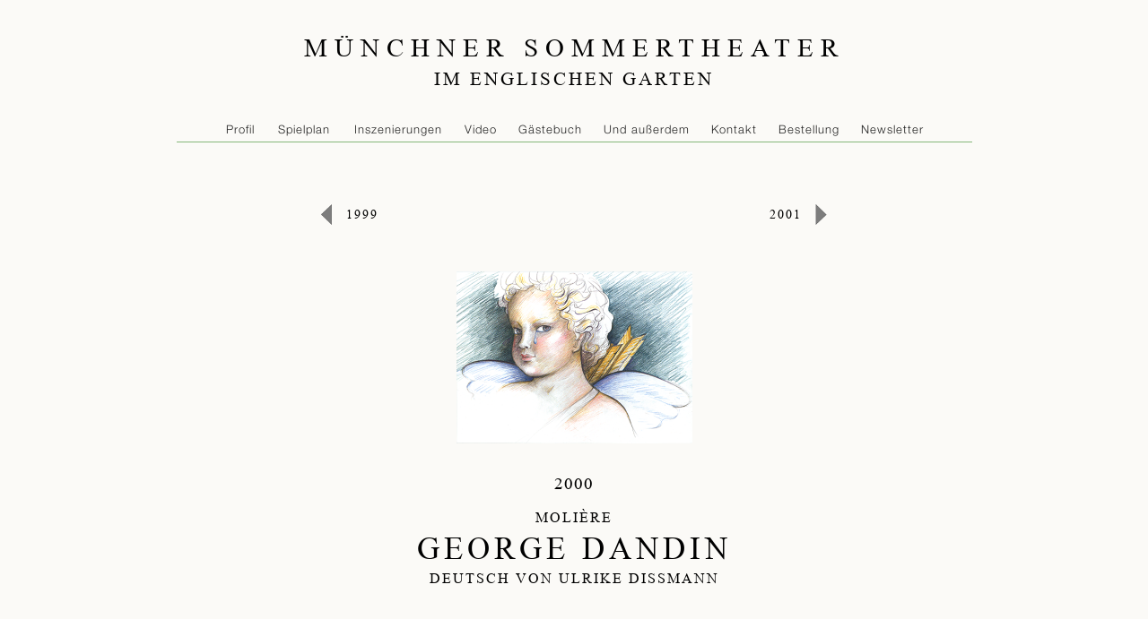

--- FILE ---
content_type: text/html
request_url: https://www.muenchner-sommertheater.de/inszenierungen/2000-george-dandin
body_size: 3126
content:
<!DOCTYPE html><!-- This site was created in Webflow. https://webflow.com --><!-- Last Published: Sat Jul 19 2025 21:45:18 GMT+0000 (Coordinated Universal Time) --><html data-wf-domain="www.muenchner-sommertheater.de" data-wf-page="664366fbd4aebc94472a038c" data-wf-site="6630d5d07c3f9dcb164522c0" lang="de" data-wf-collection="664366fbd4aebc94472a0361" data-wf-item-slug="2000-george-dandin"><head><meta charset="utf-8"/><title>Inszenierungen</title><meta content="Inszenierungen" property="og:title"/><meta content="Inszenierungen" property="twitter:title"/><meta content="width=device-width, initial-scale=1" name="viewport"/><meta content="Webflow" name="generator"/><link href="https://cdn.prod.website-files.com/6630d5d07c3f9dcb164522c0/css/mstheater.webflow.shared.43964facf.css" rel="stylesheet" type="text/css"/><link href="https://fonts.googleapis.com" rel="preconnect"/><link href="https://fonts.gstatic.com" rel="preconnect" crossorigin="anonymous"/><script src="https://ajax.googleapis.com/ajax/libs/webfont/1.6.26/webfont.js" type="text/javascript"></script><script type="text/javascript">WebFont.load({  google: {    families: ["Open Sans:300,300italic,400,400italic,600,600italic,700,700italic,800,800italic"]  }});</script><script type="text/javascript">!function(o,c){var n=c.documentElement,t=" w-mod-";n.className+=t+"js",("ontouchstart"in o||o.DocumentTouch&&c instanceof DocumentTouch)&&(n.className+=t+"touch")}(window,document);</script><link href="https://cdn.prod.website-files.com/6630d5d07c3f9dcb164522c0/6659fbab0c508b5beba7bd4b_2015_wiw2%20(1).jpg" rel="shortcut icon" type="image/x-icon"/><link href="https://cdn.prod.website-files.com/6630d5d07c3f9dcb164522c0/6659fc0690165389dba5c145_2015_wiw24.jpg" rel="apple-touch-icon"/><script src="https://www.google.com/recaptcha/api.js" type="text/javascript"></script></head><body><div data-animation="default" data-collapse="medium" data-duration="400" data-easing="ease" data-easing2="ease" role="banner" class="navbar w-nav"><div class="nav__menu-container"><a href="/" class="nav__header-logo w-inline-block"><div class="nav__logo-heading">MÜNCHNER SOMMERTHEATER</div><div class="nav__logo-body">IM ENGLISCHEN GARTEN</div></a><nav role="navigation" class="nav__items w-nav-menu"><div class="w-layout-grid nav__menus"><div data-hover="true" data-delay="0" class="nav__dropdown w-dropdown"><div class="nav__link first-menu w-dropdown-toggle"><div class="text-block-4">Profil</div></div><nav class="nav__dropdown-menu w-dropdown-list"><a href="/profil/leitung" class="nav__dropdown-link w-dropdown-link">Leitung</a><a href="/profil/anliegen" class="nav__dropdown-link w-dropdown-link">Anliegen</a><a href="/profil/spielorte" class="nav__dropdown-link w-dropdown-link">Spielorte</a><a href="/profil/forderung" class="nav__dropdown-link w-dropdown-link">Förderung</a><a href="/profil/referenzen" class="nav__dropdown-link w-dropdown-link">Referenzen</a></nav></div><a href="/spielplan" class="nav__link _2nd-menu w-nav-link">Spielplan</a><a href="/inszenierungen" class="nav__link _3rd-link w-nav-link">Inszenierungen</a><a href="/video" class="nav__link _4th-link w-nav-link">Video</a><a href="/gastebuch" class="nav__link _5th-link w-nav-link">Gästebuch</a><a href="/und-ausserdem" class="nav__link _6th-link w-nav-link">Und außerdem</a><a id="w-node-_803fc435-3280-7572-a6f2-bd3c30904913-309048f1" href="/kontakt" class="nav__link _7th-link w-nav-link">Kontakt</a><div data-hover="true" data-delay="0" class="nav__dropdown-2nd w-dropdown"><div class="nav__link _8th-link w-dropdown-toggle"><div class="text-block-4">Bestellung</div></div><nav class="nav__dropdown-menu w-dropdown-list"><a href="/bestellung/horspiele" class="nav__dropdown-link w-dropdown-link">Hörspiele (CD)</a><a href="/bestellung/lieder" class="nav__dropdown-link w-dropdown-link">Lieder (CD)</a><a href="/bestellung/mitschnitte" class="nav__dropdown-link w-dropdown-link">Mitschnitte (DVD)</a><a href="/bestellung/texte" class="nav__dropdown-link w-dropdown-link">Texte</a><a href="/bestellung/noten" class="nav__dropdown-link w-dropdown-link">Noten</a></nav></div><a href="/newsletter" class="nav__link _9th-link w-nav-link">Newsletter</a></div></nav><div class="menu-button w-nav-button"><div class="nav__top-line"></div><div class="nav__middle-line"></div><div class="nav__bottom-line"></div></div></div><div class="nav__border-green"></div></div><div class="section"><div class="container ins-content"><div class="ins-cms-pagination"><a href="/inszenierungen/1999-ein-sommernachtstraum" class="ins-cms-previous w-inline-block"><img src="https://cdn.prod.website-files.com/6630d5d07c3f9dcb164522c0/6645a16d8d64f89be8eb98f8_pfeil_li-u59916-3-fr.png" loading="lazy" alt="" class="ins-icon"/><div class="text-block-18">1999</div></a><a href="/inszenierungen/2001-don-gil-von-den-grunen-hosen" class="ins-cms-next w-inline-block"><div class="text-block-18">2001</div><img src="https://cdn.prod.website-files.com/6630d5d07c3f9dcb164522c0/6645a16d8d64f89be8eb98f8_pfeil_li-u59916-3-fr.png" loading="lazy" alt="" class="ins-icon ins-icon-next"/></a></div><div style="background-color:hsla(45, 33.33%, 97.65%, 1.00)" class="ins__cms-main-image"><img src="https://cdn.prod.website-files.com/664366fbd6f6162ff33a590a/6671c8a513b88e3ec7679a53_2000_georgedandin_2x.png" loading="lazy" width="Auto" alt="" class="image-7"/></div><div class="ins-year">2000</div><div class="ins-author">Molière</div><div class="ins-heading-name">George Dandin</div><div class="ins-sub-headline">Deutsch von Ulrike Dissmann</div><div class="spiel__info w-dyn-bind-empty"></div><div class="div-block"><a href="#" class="video__text-heading w-condition-invisible">SPIELPLAN</a><a href="#" class="w-inline-block w-condition-invisible w-dyn-bind-empty w-lightbox"><div class="video__text-heading">PRESSE-MATERIAL</div><script type="application/json" class="w-json">{
  "items": [],
  "group": ""
}</script></a><a href="#" class="video__text-heading w-condition-invisible">PRESSEMITTEILUNG</a><a href="#" class="video__text-heading w-condition-invisible">VIDEO: DIE LIEDER</a><div class="div-block-2 w-condition-invisible"><div class="video__text-heading ensem-heading">ENSEMBLE</div><div class="rich-text-block-3 w-dyn-bind-empty w-richtext"></div></div></div></div></div><div class="footer"><div class="footer__border-green"></div><div class="container footer__nav"><div class="w-layout-grid footer__nab-menu"><a href="/newsletter" class="footer__nav-link">Newsletter</a><a href="/lageplan" class="footer__nav-link">Lageplan</a><a href="/datenschutzerklarung" class="footer__nav-link">Datenschutzerklärung</a><a href="/impressum" class="footer__nav-link">Impressum</a></div></div></div><div class="collection-list-wrapper-10 w-dyn-list"><div class="w-dyn-empty"><div>No items found.</div></div></div><script src="https://d3e54v103j8qbb.cloudfront.net/js/jquery-3.5.1.min.dc5e7f18c8.js?site=6630d5d07c3f9dcb164522c0" type="text/javascript" integrity="sha256-9/aliU8dGd2tb6OSsuzixeV4y/faTqgFtohetphbbj0=" crossorigin="anonymous"></script><script src="https://cdn.prod.website-files.com/6630d5d07c3f9dcb164522c0/js/webflow.schunk.36b8fb49256177c8.js" type="text/javascript"></script><script src="https://cdn.prod.website-files.com/6630d5d07c3f9dcb164522c0/js/webflow.schunk.edf4b4d4b0a1dcaf.js" type="text/javascript"></script><script src="https://cdn.prod.website-files.com/6630d5d07c3f9dcb164522c0/js/webflow.56c77052.b7a0e9d97ae6c36f.js" type="text/javascript"></script><script>
  
  console.clear();
/* globals
  $
*/

const data = {
    months: {
        en: [
            'January', 'February', 'March', 'April', 'May', 'June',
            'July', 'August', 'September', 'October', 'November', 'December',
        ],
        local: [],
    },
    days: {
        en: [
            'Monday', 'Tuesday', 'Wednesday', 'Thursday', 'Friday', 'Saturday', 'Sunday',
        ],
        local: [],
    }
};

data.months.local = [
    'Januar', 'Februar', 'März', 'April', 'Mai', 'Juni',
    'Juli', 'August', 'September', 'Oktober', 'November', 'Dezember',
];
data.days.local = [
    'Montag', 'Dienstag', 'Mittwoch', 'Donnerstag', 'Freitag', 'Samstag', 'Sonntag',
];

if (data.months.local.length !== 12) {
    console.error('Months are incorrect! Check your script.')
}
if (data.days.local.length !== 7) {
    console.error('Days are incorrect! Check your script.')
}

const shortenDaysMonths = daymonth => daymonth.substring(0, 3);
const convertToLocal = (daydate, whatToConvert) => {
    whatToConvert.each(function() {
        const theObject = $(this);
        let text = theObject.text();

        if (daydate === 'm' || daydate === 'month' || daydate === 'months') {
            for (let i = 0; i < data.months.en.length; i++) {
                text = text.replace(data.months.en[i], data.months.local[i])
                text = text.replace(shortenDaysMonths(data.months.en[i]), shortenDaysMonths(data.months.local[i]))
                theObject.text(text)
            }
        } else if (daydate === 'd' || daydate === 'day' || daydate === 'days') {
            for (let i = 0; i < data.days.en.length; i++) {
                text = text.replace(data.days.en[i], data.days.local[i])
                text = text.replace(shortenDaysMonths(data.days.en[i]), shortenDaysMonths(data.days.local[i]))
                theObject.text(text)
            }
        }
    });
};
  
</script></body></html>

--- FILE ---
content_type: text/css
request_url: https://cdn.prod.website-files.com/6630d5d07c3f9dcb164522c0/css/mstheater.webflow.shared.43964facf.css
body_size: 18296
content:
html {
  -webkit-text-size-adjust: 100%;
  -ms-text-size-adjust: 100%;
  font-family: sans-serif;
}

body {
  margin: 0;
}

article, aside, details, figcaption, figure, footer, header, hgroup, main, menu, nav, section, summary {
  display: block;
}

audio, canvas, progress, video {
  vertical-align: baseline;
  display: inline-block;
}

audio:not([controls]) {
  height: 0;
  display: none;
}

[hidden], template {
  display: none;
}

a {
  background-color: #0000;
}

a:active, a:hover {
  outline: 0;
}

abbr[title] {
  border-bottom: 1px dotted;
}

b, strong {
  font-weight: bold;
}

dfn {
  font-style: italic;
}

h1 {
  margin: .67em 0;
  font-size: 2em;
}

mark {
  color: #000;
  background: #ff0;
}

small {
  font-size: 80%;
}

sub, sup {
  vertical-align: baseline;
  font-size: 75%;
  line-height: 0;
  position: relative;
}

sup {
  top: -.5em;
}

sub {
  bottom: -.25em;
}

img {
  border: 0;
}

svg:not(:root) {
  overflow: hidden;
}

hr {
  box-sizing: content-box;
  height: 0;
}

pre {
  overflow: auto;
}

code, kbd, pre, samp {
  font-family: monospace;
  font-size: 1em;
}

button, input, optgroup, select, textarea {
  color: inherit;
  font: inherit;
  margin: 0;
}

button {
  overflow: visible;
}

button, select {
  text-transform: none;
}

button, html input[type="button"], input[type="reset"] {
  -webkit-appearance: button;
  cursor: pointer;
}

button[disabled], html input[disabled] {
  cursor: default;
}

button::-moz-focus-inner, input::-moz-focus-inner {
  border: 0;
  padding: 0;
}

input {
  line-height: normal;
}

input[type="checkbox"], input[type="radio"] {
  box-sizing: border-box;
  padding: 0;
}

input[type="number"]::-webkit-inner-spin-button, input[type="number"]::-webkit-outer-spin-button {
  height: auto;
}

input[type="search"] {
  -webkit-appearance: none;
}

input[type="search"]::-webkit-search-cancel-button, input[type="search"]::-webkit-search-decoration {
  -webkit-appearance: none;
}

legend {
  border: 0;
  padding: 0;
}

textarea {
  overflow: auto;
}

optgroup {
  font-weight: bold;
}

table {
  border-collapse: collapse;
  border-spacing: 0;
}

td, th {
  padding: 0;
}

@font-face {
  font-family: webflow-icons;
  src: url("[data-uri]") format("truetype");
  font-weight: normal;
  font-style: normal;
}

[class^="w-icon-"], [class*=" w-icon-"] {
  speak: none;
  font-variant: normal;
  text-transform: none;
  -webkit-font-smoothing: antialiased;
  -moz-osx-font-smoothing: grayscale;
  font-style: normal;
  font-weight: normal;
  line-height: 1;
  font-family: webflow-icons !important;
}

.w-icon-slider-right:before {
  content: "";
}

.w-icon-slider-left:before {
  content: "";
}

.w-icon-nav-menu:before {
  content: "";
}

.w-icon-arrow-down:before, .w-icon-dropdown-toggle:before {
  content: "";
}

.w-icon-file-upload-remove:before {
  content: "";
}

.w-icon-file-upload-icon:before {
  content: "";
}

* {
  box-sizing: border-box;
}

html {
  height: 100%;
}

body {
  color: #333;
  background-color: #fff;
  min-height: 100%;
  margin: 0;
  font-family: Arial, sans-serif;
  font-size: 14px;
  line-height: 20px;
}

img {
  vertical-align: middle;
  max-width: 100%;
  display: inline-block;
}

html.w-mod-touch * {
  background-attachment: scroll !important;
}

.w-block {
  display: block;
}

.w-inline-block {
  max-width: 100%;
  display: inline-block;
}

.w-clearfix:before, .w-clearfix:after {
  content: " ";
  grid-area: 1 / 1 / 2 / 2;
  display: table;
}

.w-clearfix:after {
  clear: both;
}

.w-hidden {
  display: none;
}

.w-button {
  color: #fff;
  line-height: inherit;
  cursor: pointer;
  background-color: #3898ec;
  border: 0;
  border-radius: 0;
  padding: 9px 15px;
  text-decoration: none;
  display: inline-block;
}

input.w-button {
  -webkit-appearance: button;
}

html[data-w-dynpage] [data-w-cloak] {
  color: #0000 !important;
}

.w-code-block {
  margin: unset;
}

pre.w-code-block code {
  all: inherit;
}

.w-optimization {
  display: contents;
}

.w-webflow-badge, .w-webflow-badge > img {
  box-sizing: unset;
  width: unset;
  height: unset;
  max-height: unset;
  max-width: unset;
  min-height: unset;
  min-width: unset;
  margin: unset;
  padding: unset;
  float: unset;
  clear: unset;
  border: unset;
  border-radius: unset;
  background: unset;
  background-image: unset;
  background-position: unset;
  background-size: unset;
  background-repeat: unset;
  background-origin: unset;
  background-clip: unset;
  background-attachment: unset;
  background-color: unset;
  box-shadow: unset;
  transform: unset;
  direction: unset;
  font-family: unset;
  font-weight: unset;
  color: unset;
  font-size: unset;
  line-height: unset;
  font-style: unset;
  font-variant: unset;
  text-align: unset;
  letter-spacing: unset;
  -webkit-text-decoration: unset;
  text-decoration: unset;
  text-indent: unset;
  text-transform: unset;
  list-style-type: unset;
  text-shadow: unset;
  vertical-align: unset;
  cursor: unset;
  white-space: unset;
  word-break: unset;
  word-spacing: unset;
  word-wrap: unset;
  transition: unset;
}

.w-webflow-badge {
  white-space: nowrap;
  cursor: pointer;
  box-shadow: 0 0 0 1px #0000001a, 0 1px 3px #0000001a;
  visibility: visible !important;
  opacity: 1 !important;
  z-index: 2147483647 !important;
  color: #aaadb0 !important;
  overflow: unset !important;
  background-color: #fff !important;
  border-radius: 3px !important;
  width: auto !important;
  height: auto !important;
  margin: 0 !important;
  padding: 6px !important;
  font-size: 12px !important;
  line-height: 14px !important;
  text-decoration: none !important;
  display: inline-block !important;
  position: fixed !important;
  inset: auto 12px 12px auto !important;
  transform: none !important;
}

.w-webflow-badge > img {
  position: unset;
  visibility: unset !important;
  opacity: 1 !important;
  vertical-align: middle !important;
  display: inline-block !important;
}

h1, h2, h3, h4, h5, h6 {
  margin-bottom: 10px;
  font-weight: bold;
}

h1 {
  margin-top: 20px;
  font-size: 38px;
  line-height: 44px;
}

h2 {
  margin-top: 20px;
  font-size: 32px;
  line-height: 36px;
}

h3 {
  margin-top: 20px;
  font-size: 24px;
  line-height: 30px;
}

h4 {
  margin-top: 10px;
  font-size: 18px;
  line-height: 24px;
}

h5 {
  margin-top: 10px;
  font-size: 14px;
  line-height: 20px;
}

h6 {
  margin-top: 10px;
  font-size: 12px;
  line-height: 18px;
}

p {
  margin-top: 0;
  margin-bottom: 10px;
}

blockquote {
  border-left: 5px solid #e2e2e2;
  margin: 0 0 10px;
  padding: 10px 20px;
  font-size: 18px;
  line-height: 22px;
}

figure {
  margin: 0 0 10px;
}

figcaption {
  text-align: center;
  margin-top: 5px;
}

ul, ol {
  margin-top: 0;
  margin-bottom: 10px;
  padding-left: 40px;
}

.w-list-unstyled {
  padding-left: 0;
  list-style: none;
}

.w-embed:before, .w-embed:after {
  content: " ";
  grid-area: 1 / 1 / 2 / 2;
  display: table;
}

.w-embed:after {
  clear: both;
}

.w-video {
  width: 100%;
  padding: 0;
  position: relative;
}

.w-video iframe, .w-video object, .w-video embed {
  border: none;
  width: 100%;
  height: 100%;
  position: absolute;
  top: 0;
  left: 0;
}

fieldset {
  border: 0;
  margin: 0;
  padding: 0;
}

button, [type="button"], [type="reset"] {
  cursor: pointer;
  -webkit-appearance: button;
  border: 0;
}

.w-form {
  margin: 0 0 15px;
}

.w-form-done {
  text-align: center;
  background-color: #ddd;
  padding: 20px;
  display: none;
}

.w-form-fail {
  background-color: #ffdede;
  margin-top: 10px;
  padding: 10px;
  display: none;
}

label {
  margin-bottom: 5px;
  font-weight: bold;
  display: block;
}

.w-input, .w-select {
  color: #333;
  vertical-align: middle;
  background-color: #fff;
  border: 1px solid #ccc;
  width: 100%;
  height: 38px;
  margin-bottom: 10px;
  padding: 8px 12px;
  font-size: 14px;
  line-height: 1.42857;
  display: block;
}

.w-input::placeholder, .w-select::placeholder {
  color: #999;
}

.w-input:focus, .w-select:focus {
  border-color: #3898ec;
  outline: 0;
}

.w-input[disabled], .w-select[disabled], .w-input[readonly], .w-select[readonly], fieldset[disabled] .w-input, fieldset[disabled] .w-select {
  cursor: not-allowed;
}

.w-input[disabled]:not(.w-input-disabled), .w-select[disabled]:not(.w-input-disabled), .w-input[readonly], .w-select[readonly], fieldset[disabled]:not(.w-input-disabled) .w-input, fieldset[disabled]:not(.w-input-disabled) .w-select {
  background-color: #eee;
}

textarea.w-input, textarea.w-select {
  height: auto;
}

.w-select {
  background-color: #f3f3f3;
}

.w-select[multiple] {
  height: auto;
}

.w-form-label {
  cursor: pointer;
  margin-bottom: 0;
  font-weight: normal;
  display: inline-block;
}

.w-radio {
  margin-bottom: 5px;
  padding-left: 20px;
  display: block;
}

.w-radio:before, .w-radio:after {
  content: " ";
  grid-area: 1 / 1 / 2 / 2;
  display: table;
}

.w-radio:after {
  clear: both;
}

.w-radio-input {
  float: left;
  margin: 3px 0 0 -20px;
  line-height: normal;
}

.w-file-upload {
  margin-bottom: 10px;
  display: block;
}

.w-file-upload-input {
  opacity: 0;
  z-index: -100;
  width: .1px;
  height: .1px;
  position: absolute;
  overflow: hidden;
}

.w-file-upload-default, .w-file-upload-uploading, .w-file-upload-success {
  color: #333;
  display: inline-block;
}

.w-file-upload-error {
  margin-top: 10px;
  display: block;
}

.w-file-upload-default.w-hidden, .w-file-upload-uploading.w-hidden, .w-file-upload-error.w-hidden, .w-file-upload-success.w-hidden {
  display: none;
}

.w-file-upload-uploading-btn {
  cursor: pointer;
  background-color: #fafafa;
  border: 1px solid #ccc;
  margin: 0;
  padding: 8px 12px;
  font-size: 14px;
  font-weight: normal;
  display: flex;
}

.w-file-upload-file {
  background-color: #fafafa;
  border: 1px solid #ccc;
  flex-grow: 1;
  justify-content: space-between;
  margin: 0;
  padding: 8px 9px 8px 11px;
  display: flex;
}

.w-file-upload-file-name {
  font-size: 14px;
  font-weight: normal;
  display: block;
}

.w-file-remove-link {
  cursor: pointer;
  width: auto;
  height: auto;
  margin-top: 3px;
  margin-left: 10px;
  padding: 3px;
  display: block;
}

.w-icon-file-upload-remove {
  margin: auto;
  font-size: 10px;
}

.w-file-upload-error-msg {
  color: #ea384c;
  padding: 2px 0;
  display: inline-block;
}

.w-file-upload-info {
  padding: 0 12px;
  line-height: 38px;
  display: inline-block;
}

.w-file-upload-label {
  cursor: pointer;
  background-color: #fafafa;
  border: 1px solid #ccc;
  margin: 0;
  padding: 8px 12px;
  font-size: 14px;
  font-weight: normal;
  display: inline-block;
}

.w-icon-file-upload-icon, .w-icon-file-upload-uploading {
  width: 20px;
  margin-right: 8px;
  display: inline-block;
}

.w-icon-file-upload-uploading {
  height: 20px;
}

.w-container {
  max-width: 940px;
  margin-left: auto;
  margin-right: auto;
}

.w-container:before, .w-container:after {
  content: " ";
  grid-area: 1 / 1 / 2 / 2;
  display: table;
}

.w-container:after {
  clear: both;
}

.w-container .w-row {
  margin-left: -10px;
  margin-right: -10px;
}

.w-row:before, .w-row:after {
  content: " ";
  grid-area: 1 / 1 / 2 / 2;
  display: table;
}

.w-row:after {
  clear: both;
}

.w-row .w-row {
  margin-left: 0;
  margin-right: 0;
}

.w-col {
  float: left;
  width: 100%;
  min-height: 1px;
  padding-left: 10px;
  padding-right: 10px;
  position: relative;
}

.w-col .w-col {
  padding-left: 0;
  padding-right: 0;
}

.w-col-1 {
  width: 8.33333%;
}

.w-col-2 {
  width: 16.6667%;
}

.w-col-3 {
  width: 25%;
}

.w-col-4 {
  width: 33.3333%;
}

.w-col-5 {
  width: 41.6667%;
}

.w-col-6 {
  width: 50%;
}

.w-col-7 {
  width: 58.3333%;
}

.w-col-8 {
  width: 66.6667%;
}

.w-col-9 {
  width: 75%;
}

.w-col-10 {
  width: 83.3333%;
}

.w-col-11 {
  width: 91.6667%;
}

.w-col-12 {
  width: 100%;
}

.w-hidden-main {
  display: none !important;
}

@media screen and (max-width: 991px) {
  .w-container {
    max-width: 728px;
  }

  .w-hidden-main {
    display: inherit !important;
  }

  .w-hidden-medium {
    display: none !important;
  }

  .w-col-medium-1 {
    width: 8.33333%;
  }

  .w-col-medium-2 {
    width: 16.6667%;
  }

  .w-col-medium-3 {
    width: 25%;
  }

  .w-col-medium-4 {
    width: 33.3333%;
  }

  .w-col-medium-5 {
    width: 41.6667%;
  }

  .w-col-medium-6 {
    width: 50%;
  }

  .w-col-medium-7 {
    width: 58.3333%;
  }

  .w-col-medium-8 {
    width: 66.6667%;
  }

  .w-col-medium-9 {
    width: 75%;
  }

  .w-col-medium-10 {
    width: 83.3333%;
  }

  .w-col-medium-11 {
    width: 91.6667%;
  }

  .w-col-medium-12 {
    width: 100%;
  }

  .w-col-stack {
    width: 100%;
    left: auto;
    right: auto;
  }
}

@media screen and (max-width: 767px) {
  .w-hidden-main, .w-hidden-medium {
    display: inherit !important;
  }

  .w-hidden-small {
    display: none !important;
  }

  .w-row, .w-container .w-row {
    margin-left: 0;
    margin-right: 0;
  }

  .w-col {
    width: 100%;
    left: auto;
    right: auto;
  }

  .w-col-small-1 {
    width: 8.33333%;
  }

  .w-col-small-2 {
    width: 16.6667%;
  }

  .w-col-small-3 {
    width: 25%;
  }

  .w-col-small-4 {
    width: 33.3333%;
  }

  .w-col-small-5 {
    width: 41.6667%;
  }

  .w-col-small-6 {
    width: 50%;
  }

  .w-col-small-7 {
    width: 58.3333%;
  }

  .w-col-small-8 {
    width: 66.6667%;
  }

  .w-col-small-9 {
    width: 75%;
  }

  .w-col-small-10 {
    width: 83.3333%;
  }

  .w-col-small-11 {
    width: 91.6667%;
  }

  .w-col-small-12 {
    width: 100%;
  }
}

@media screen and (max-width: 479px) {
  .w-container {
    max-width: none;
  }

  .w-hidden-main, .w-hidden-medium, .w-hidden-small {
    display: inherit !important;
  }

  .w-hidden-tiny {
    display: none !important;
  }

  .w-col {
    width: 100%;
  }

  .w-col-tiny-1 {
    width: 8.33333%;
  }

  .w-col-tiny-2 {
    width: 16.6667%;
  }

  .w-col-tiny-3 {
    width: 25%;
  }

  .w-col-tiny-4 {
    width: 33.3333%;
  }

  .w-col-tiny-5 {
    width: 41.6667%;
  }

  .w-col-tiny-6 {
    width: 50%;
  }

  .w-col-tiny-7 {
    width: 58.3333%;
  }

  .w-col-tiny-8 {
    width: 66.6667%;
  }

  .w-col-tiny-9 {
    width: 75%;
  }

  .w-col-tiny-10 {
    width: 83.3333%;
  }

  .w-col-tiny-11 {
    width: 91.6667%;
  }

  .w-col-tiny-12 {
    width: 100%;
  }
}

.w-widget {
  position: relative;
}

.w-widget-map {
  width: 100%;
  height: 400px;
}

.w-widget-map label {
  width: auto;
  display: inline;
}

.w-widget-map img {
  max-width: inherit;
}

.w-widget-map .gm-style-iw {
  text-align: center;
}

.w-widget-map .gm-style-iw > button {
  display: none !important;
}

.w-widget-twitter {
  overflow: hidden;
}

.w-widget-twitter-count-shim {
  vertical-align: top;
  text-align: center;
  background: #fff;
  border: 1px solid #758696;
  border-radius: 3px;
  width: 28px;
  height: 20px;
  display: inline-block;
  position: relative;
}

.w-widget-twitter-count-shim * {
  pointer-events: none;
  -webkit-user-select: none;
  user-select: none;
}

.w-widget-twitter-count-shim .w-widget-twitter-count-inner {
  text-align: center;
  color: #999;
  font-family: serif;
  font-size: 15px;
  line-height: 12px;
  position: relative;
}

.w-widget-twitter-count-shim .w-widget-twitter-count-clear {
  display: block;
  position: relative;
}

.w-widget-twitter-count-shim.w--large {
  width: 36px;
  height: 28px;
}

.w-widget-twitter-count-shim.w--large .w-widget-twitter-count-inner {
  font-size: 18px;
  line-height: 18px;
}

.w-widget-twitter-count-shim:not(.w--vertical) {
  margin-left: 5px;
  margin-right: 8px;
}

.w-widget-twitter-count-shim:not(.w--vertical).w--large {
  margin-left: 6px;
}

.w-widget-twitter-count-shim:not(.w--vertical):before, .w-widget-twitter-count-shim:not(.w--vertical):after {
  content: " ";
  pointer-events: none;
  border: solid #0000;
  width: 0;
  height: 0;
  position: absolute;
  top: 50%;
  left: 0;
}

.w-widget-twitter-count-shim:not(.w--vertical):before {
  border-width: 4px;
  border-color: #75869600 #5d6c7b #75869600 #75869600;
  margin-top: -4px;
  margin-left: -9px;
}

.w-widget-twitter-count-shim:not(.w--vertical).w--large:before {
  border-width: 5px;
  margin-top: -5px;
  margin-left: -10px;
}

.w-widget-twitter-count-shim:not(.w--vertical):after {
  border-width: 4px;
  border-color: #fff0 #fff #fff0 #fff0;
  margin-top: -4px;
  margin-left: -8px;
}

.w-widget-twitter-count-shim:not(.w--vertical).w--large:after {
  border-width: 5px;
  margin-top: -5px;
  margin-left: -9px;
}

.w-widget-twitter-count-shim.w--vertical {
  width: 61px;
  height: 33px;
  margin-bottom: 8px;
}

.w-widget-twitter-count-shim.w--vertical:before, .w-widget-twitter-count-shim.w--vertical:after {
  content: " ";
  pointer-events: none;
  border: solid #0000;
  width: 0;
  height: 0;
  position: absolute;
  top: 100%;
  left: 50%;
}

.w-widget-twitter-count-shim.w--vertical:before {
  border-width: 5px;
  border-color: #5d6c7b #75869600 #75869600;
  margin-left: -5px;
}

.w-widget-twitter-count-shim.w--vertical:after {
  border-width: 4px;
  border-color: #fff #fff0 #fff0;
  margin-left: -4px;
}

.w-widget-twitter-count-shim.w--vertical .w-widget-twitter-count-inner {
  font-size: 18px;
  line-height: 22px;
}

.w-widget-twitter-count-shim.w--vertical.w--large {
  width: 76px;
}

.w-background-video {
  color: #fff;
  height: 500px;
  position: relative;
  overflow: hidden;
}

.w-background-video > video {
  object-fit: cover;
  z-index: -100;
  background-position: 50%;
  background-size: cover;
  width: 100%;
  height: 100%;
  margin: auto;
  position: absolute;
  inset: -100%;
}

.w-background-video > video::-webkit-media-controls-start-playback-button {
  -webkit-appearance: none;
  display: none !important;
}

.w-background-video--control {
  background-color: #0000;
  padding: 0;
  position: absolute;
  bottom: 1em;
  right: 1em;
}

.w-background-video--control > [hidden] {
  display: none !important;
}

.w-slider {
  text-align: center;
  clear: both;
  -webkit-tap-highlight-color: #0000;
  tap-highlight-color: #0000;
  background: #ddd;
  height: 300px;
  position: relative;
}

.w-slider-mask {
  z-index: 1;
  white-space: nowrap;
  height: 100%;
  display: block;
  position: relative;
  left: 0;
  right: 0;
  overflow: hidden;
}

.w-slide {
  vertical-align: top;
  white-space: normal;
  text-align: left;
  width: 100%;
  height: 100%;
  display: inline-block;
  position: relative;
}

.w-slider-nav {
  z-index: 2;
  text-align: center;
  -webkit-tap-highlight-color: #0000;
  tap-highlight-color: #0000;
  height: 40px;
  margin: auto;
  padding-top: 10px;
  position: absolute;
  inset: auto 0 0;
}

.w-slider-nav.w-round > div {
  border-radius: 100%;
}

.w-slider-nav.w-num > div {
  font-size: inherit;
  line-height: inherit;
  width: auto;
  height: auto;
  padding: .2em .5em;
}

.w-slider-nav.w-shadow > div {
  box-shadow: 0 0 3px #3336;
}

.w-slider-nav-invert {
  color: #fff;
}

.w-slider-nav-invert > div {
  background-color: #2226;
}

.w-slider-nav-invert > div.w-active {
  background-color: #222;
}

.w-slider-dot {
  cursor: pointer;
  background-color: #fff6;
  width: 1em;
  height: 1em;
  margin: 0 3px .5em;
  transition: background-color .1s, color .1s;
  display: inline-block;
  position: relative;
}

.w-slider-dot.w-active {
  background-color: #fff;
}

.w-slider-dot:focus {
  outline: none;
  box-shadow: 0 0 0 2px #fff;
}

.w-slider-dot:focus.w-active {
  box-shadow: none;
}

.w-slider-arrow-left, .w-slider-arrow-right {
  cursor: pointer;
  color: #fff;
  -webkit-tap-highlight-color: #0000;
  tap-highlight-color: #0000;
  -webkit-user-select: none;
  user-select: none;
  width: 80px;
  margin: auto;
  font-size: 40px;
  position: absolute;
  inset: 0;
  overflow: hidden;
}

.w-slider-arrow-left [class^="w-icon-"], .w-slider-arrow-right [class^="w-icon-"], .w-slider-arrow-left [class*=" w-icon-"], .w-slider-arrow-right [class*=" w-icon-"] {
  position: absolute;
}

.w-slider-arrow-left:focus, .w-slider-arrow-right:focus {
  outline: 0;
}

.w-slider-arrow-left {
  z-index: 3;
  right: auto;
}

.w-slider-arrow-right {
  z-index: 4;
  left: auto;
}

.w-icon-slider-left, .w-icon-slider-right {
  width: 1em;
  height: 1em;
  margin: auto;
  inset: 0;
}

.w-slider-aria-label {
  clip: rect(0 0 0 0);
  border: 0;
  width: 1px;
  height: 1px;
  margin: -1px;
  padding: 0;
  position: absolute;
  overflow: hidden;
}

.w-slider-force-show {
  display: block !important;
}

.w-dropdown {
  text-align: left;
  z-index: 900;
  margin-left: auto;
  margin-right: auto;
  display: inline-block;
  position: relative;
}

.w-dropdown-btn, .w-dropdown-toggle, .w-dropdown-link {
  vertical-align: top;
  color: #222;
  text-align: left;
  white-space: nowrap;
  margin-left: auto;
  margin-right: auto;
  padding: 20px;
  text-decoration: none;
  position: relative;
}

.w-dropdown-toggle {
  -webkit-user-select: none;
  user-select: none;
  cursor: pointer;
  padding-right: 40px;
  display: inline-block;
}

.w-dropdown-toggle:focus {
  outline: 0;
}

.w-icon-dropdown-toggle {
  width: 1em;
  height: 1em;
  margin: auto 20px auto auto;
  position: absolute;
  top: 0;
  bottom: 0;
  right: 0;
}

.w-dropdown-list {
  background: #ddd;
  min-width: 100%;
  display: none;
  position: absolute;
}

.w-dropdown-list.w--open {
  display: block;
}

.w-dropdown-link {
  color: #222;
  padding: 10px 20px;
  display: block;
}

.w-dropdown-link.w--current {
  color: #0082f3;
}

.w-dropdown-link:focus {
  outline: 0;
}

@media screen and (max-width: 767px) {
  .w-nav-brand {
    padding-left: 10px;
  }
}

.w-lightbox-backdrop {
  cursor: auto;
  letter-spacing: normal;
  text-indent: 0;
  text-shadow: none;
  text-transform: none;
  visibility: visible;
  white-space: normal;
  word-break: normal;
  word-spacing: normal;
  word-wrap: normal;
  color: #fff;
  text-align: center;
  z-index: 2000;
  opacity: 0;
  -webkit-user-select: none;
  -moz-user-select: none;
  -webkit-tap-highlight-color: transparent;
  background: #000000e6;
  outline: 0;
  font-family: Helvetica Neue, Helvetica, Ubuntu, Segoe UI, Verdana, sans-serif;
  font-size: 17px;
  font-style: normal;
  font-weight: 300;
  line-height: 1.2;
  list-style: disc;
  position: fixed;
  inset: 0;
  -webkit-transform: translate(0);
}

.w-lightbox-backdrop, .w-lightbox-container {
  -webkit-overflow-scrolling: touch;
  height: 100%;
  overflow: auto;
}

.w-lightbox-content {
  height: 100vh;
  position: relative;
  overflow: hidden;
}

.w-lightbox-view {
  opacity: 0;
  width: 100vw;
  height: 100vh;
  position: absolute;
}

.w-lightbox-view:before {
  content: "";
  height: 100vh;
}

.w-lightbox-group, .w-lightbox-group .w-lightbox-view, .w-lightbox-group .w-lightbox-view:before {
  height: 86vh;
}

.w-lightbox-frame, .w-lightbox-view:before {
  vertical-align: middle;
  display: inline-block;
}

.w-lightbox-figure {
  margin: 0;
  position: relative;
}

.w-lightbox-group .w-lightbox-figure {
  cursor: pointer;
}

.w-lightbox-img {
  width: auto;
  max-width: none;
  height: auto;
}

.w-lightbox-image {
  float: none;
  max-width: 100vw;
  max-height: 100vh;
  display: block;
}

.w-lightbox-group .w-lightbox-image {
  max-height: 86vh;
}

.w-lightbox-caption {
  text-align: left;
  text-overflow: ellipsis;
  white-space: nowrap;
  background: #0006;
  padding: .5em 1em;
  position: absolute;
  bottom: 0;
  left: 0;
  right: 0;
  overflow: hidden;
}

.w-lightbox-embed {
  width: 100%;
  height: 100%;
  position: absolute;
  inset: 0;
}

.w-lightbox-control {
  cursor: pointer;
  background-position: center;
  background-repeat: no-repeat;
  background-size: 24px;
  width: 4em;
  transition: all .3s;
  position: absolute;
  top: 0;
}

.w-lightbox-left {
  background-image: url("[data-uri]");
  display: none;
  bottom: 0;
  left: 0;
}

.w-lightbox-right {
  background-image: url("[data-uri]");
  display: none;
  bottom: 0;
  right: 0;
}

.w-lightbox-close {
  background-image: url("[data-uri]");
  background-size: 18px;
  height: 2.6em;
  right: 0;
}

.w-lightbox-strip {
  white-space: nowrap;
  padding: 0 1vh;
  line-height: 0;
  position: absolute;
  bottom: 0;
  left: 0;
  right: 0;
  overflow: auto hidden;
}

.w-lightbox-item {
  box-sizing: content-box;
  cursor: pointer;
  width: 10vh;
  padding: 2vh 1vh;
  display: inline-block;
  -webkit-transform: translate3d(0, 0, 0);
}

.w-lightbox-active {
  opacity: .3;
}

.w-lightbox-thumbnail {
  background: #222;
  height: 10vh;
  position: relative;
  overflow: hidden;
}

.w-lightbox-thumbnail-image {
  position: absolute;
  top: 0;
  left: 0;
}

.w-lightbox-thumbnail .w-lightbox-tall {
  width: 100%;
  top: 50%;
  transform: translate(0, -50%);
}

.w-lightbox-thumbnail .w-lightbox-wide {
  height: 100%;
  left: 50%;
  transform: translate(-50%);
}

.w-lightbox-spinner {
  box-sizing: border-box;
  border: 5px solid #0006;
  border-radius: 50%;
  width: 40px;
  height: 40px;
  margin-top: -20px;
  margin-left: -20px;
  animation: .8s linear infinite spin;
  position: absolute;
  top: 50%;
  left: 50%;
}

.w-lightbox-spinner:after {
  content: "";
  border: 3px solid #0000;
  border-bottom-color: #fff;
  border-radius: 50%;
  position: absolute;
  inset: -4px;
}

.w-lightbox-hide {
  display: none;
}

.w-lightbox-noscroll {
  overflow: hidden;
}

@media (min-width: 768px) {
  .w-lightbox-content {
    height: 96vh;
    margin-top: 2vh;
  }

  .w-lightbox-view, .w-lightbox-view:before {
    height: 96vh;
  }

  .w-lightbox-group, .w-lightbox-group .w-lightbox-view, .w-lightbox-group .w-lightbox-view:before {
    height: 84vh;
  }

  .w-lightbox-image {
    max-width: 96vw;
    max-height: 96vh;
  }

  .w-lightbox-group .w-lightbox-image {
    max-width: 82.3vw;
    max-height: 84vh;
  }

  .w-lightbox-left, .w-lightbox-right {
    opacity: .5;
    display: block;
  }

  .w-lightbox-close {
    opacity: .8;
  }

  .w-lightbox-control:hover {
    opacity: 1;
  }
}

.w-lightbox-inactive, .w-lightbox-inactive:hover {
  opacity: 0;
}

.w-richtext:before, .w-richtext:after {
  content: " ";
  grid-area: 1 / 1 / 2 / 2;
  display: table;
}

.w-richtext:after {
  clear: both;
}

.w-richtext[contenteditable="true"]:before, .w-richtext[contenteditable="true"]:after {
  white-space: initial;
}

.w-richtext ol, .w-richtext ul {
  overflow: hidden;
}

.w-richtext .w-richtext-figure-selected.w-richtext-figure-type-video div:after, .w-richtext .w-richtext-figure-selected[data-rt-type="video"] div:after, .w-richtext .w-richtext-figure-selected.w-richtext-figure-type-image div, .w-richtext .w-richtext-figure-selected[data-rt-type="image"] div {
  outline: 2px solid #2895f7;
}

.w-richtext figure.w-richtext-figure-type-video > div:after, .w-richtext figure[data-rt-type="video"] > div:after {
  content: "";
  display: none;
  position: absolute;
  inset: 0;
}

.w-richtext figure {
  max-width: 60%;
  position: relative;
}

.w-richtext figure > div:before {
  cursor: default !important;
}

.w-richtext figure img {
  width: 100%;
}

.w-richtext figure figcaption.w-richtext-figcaption-placeholder {
  opacity: .6;
}

.w-richtext figure div {
  color: #0000;
  font-size: 0;
}

.w-richtext figure.w-richtext-figure-type-image, .w-richtext figure[data-rt-type="image"] {
  display: table;
}

.w-richtext figure.w-richtext-figure-type-image > div, .w-richtext figure[data-rt-type="image"] > div {
  display: inline-block;
}

.w-richtext figure.w-richtext-figure-type-image > figcaption, .w-richtext figure[data-rt-type="image"] > figcaption {
  caption-side: bottom;
  display: table-caption;
}

.w-richtext figure.w-richtext-figure-type-video, .w-richtext figure[data-rt-type="video"] {
  width: 60%;
  height: 0;
}

.w-richtext figure.w-richtext-figure-type-video iframe, .w-richtext figure[data-rt-type="video"] iframe {
  width: 100%;
  height: 100%;
  position: absolute;
  top: 0;
  left: 0;
}

.w-richtext figure.w-richtext-figure-type-video > div, .w-richtext figure[data-rt-type="video"] > div {
  width: 100%;
}

.w-richtext figure.w-richtext-align-center {
  clear: both;
  margin-left: auto;
  margin-right: auto;
}

.w-richtext figure.w-richtext-align-center.w-richtext-figure-type-image > div, .w-richtext figure.w-richtext-align-center[data-rt-type="image"] > div {
  max-width: 100%;
}

.w-richtext figure.w-richtext-align-normal {
  clear: both;
}

.w-richtext figure.w-richtext-align-fullwidth {
  text-align: center;
  clear: both;
  width: 100%;
  max-width: 100%;
  margin-left: auto;
  margin-right: auto;
  display: block;
}

.w-richtext figure.w-richtext-align-fullwidth > div {
  padding-bottom: inherit;
  display: inline-block;
}

.w-richtext figure.w-richtext-align-fullwidth > figcaption {
  display: block;
}

.w-richtext figure.w-richtext-align-floatleft {
  float: left;
  clear: none;
  margin-right: 15px;
}

.w-richtext figure.w-richtext-align-floatright {
  float: right;
  clear: none;
  margin-left: 15px;
}

.w-nav {
  z-index: 1000;
  background: #ddd;
  position: relative;
}

.w-nav:before, .w-nav:after {
  content: " ";
  grid-area: 1 / 1 / 2 / 2;
  display: table;
}

.w-nav:after {
  clear: both;
}

.w-nav-brand {
  float: left;
  color: #333;
  text-decoration: none;
  position: relative;
}

.w-nav-link {
  vertical-align: top;
  color: #222;
  text-align: left;
  margin-left: auto;
  margin-right: auto;
  padding: 20px;
  text-decoration: none;
  display: inline-block;
  position: relative;
}

.w-nav-link.w--current {
  color: #0082f3;
}

.w-nav-menu {
  float: right;
  position: relative;
}

[data-nav-menu-open] {
  text-align: center;
  background: #c8c8c8;
  min-width: 200px;
  position: absolute;
  top: 100%;
  left: 0;
  right: 0;
  overflow: visible;
  display: block !important;
}

.w--nav-link-open {
  display: block;
  position: relative;
}

.w-nav-overlay {
  width: 100%;
  display: none;
  position: absolute;
  top: 100%;
  left: 0;
  right: 0;
  overflow: hidden;
}

.w-nav-overlay [data-nav-menu-open] {
  top: 0;
}

.w-nav[data-animation="over-left"] .w-nav-overlay {
  width: auto;
}

.w-nav[data-animation="over-left"] .w-nav-overlay, .w-nav[data-animation="over-left"] [data-nav-menu-open] {
  z-index: 1;
  top: 0;
  right: auto;
}

.w-nav[data-animation="over-right"] .w-nav-overlay {
  width: auto;
}

.w-nav[data-animation="over-right"] .w-nav-overlay, .w-nav[data-animation="over-right"] [data-nav-menu-open] {
  z-index: 1;
  top: 0;
  left: auto;
}

.w-nav-button {
  float: right;
  cursor: pointer;
  -webkit-tap-highlight-color: #0000;
  tap-highlight-color: #0000;
  -webkit-user-select: none;
  user-select: none;
  padding: 18px;
  font-size: 24px;
  display: none;
  position: relative;
}

.w-nav-button:focus {
  outline: 0;
}

.w-nav-button.w--open {
  color: #fff;
  background-color: #c8c8c8;
}

.w-nav[data-collapse="all"] .w-nav-menu {
  display: none;
}

.w-nav[data-collapse="all"] .w-nav-button, .w--nav-dropdown-open, .w--nav-dropdown-toggle-open {
  display: block;
}

.w--nav-dropdown-list-open {
  position: static;
}

@media screen and (max-width: 991px) {
  .w-nav[data-collapse="medium"] .w-nav-menu {
    display: none;
  }

  .w-nav[data-collapse="medium"] .w-nav-button {
    display: block;
  }
}

@media screen and (max-width: 767px) {
  .w-nav[data-collapse="small"] .w-nav-menu {
    display: none;
  }

  .w-nav[data-collapse="small"] .w-nav-button {
    display: block;
  }

  .w-nav-brand {
    padding-left: 10px;
  }
}

@media screen and (max-width: 479px) {
  .w-nav[data-collapse="tiny"] .w-nav-menu {
    display: none;
  }

  .w-nav[data-collapse="tiny"] .w-nav-button {
    display: block;
  }
}

.w-tabs {
  position: relative;
}

.w-tabs:before, .w-tabs:after {
  content: " ";
  grid-area: 1 / 1 / 2 / 2;
  display: table;
}

.w-tabs:after {
  clear: both;
}

.w-tab-menu {
  position: relative;
}

.w-tab-link {
  vertical-align: top;
  text-align: left;
  cursor: pointer;
  color: #222;
  background-color: #ddd;
  padding: 9px 30px;
  text-decoration: none;
  display: inline-block;
  position: relative;
}

.w-tab-link.w--current {
  background-color: #c8c8c8;
}

.w-tab-link:focus {
  outline: 0;
}

.w-tab-content {
  display: block;
  position: relative;
  overflow: hidden;
}

.w-tab-pane {
  display: none;
  position: relative;
}

.w--tab-active {
  display: block;
}

@media screen and (max-width: 479px) {
  .w-tab-link {
    display: block;
  }
}

.w-ix-emptyfix:after {
  content: "";
}

@keyframes spin {
  0% {
    transform: rotate(0);
  }

  100% {
    transform: rotate(360deg);
  }
}

.w-dyn-empty {
  background-color: #ddd;
  padding: 10px;
}

.w-dyn-hide, .w-dyn-bind-empty, .w-condition-invisible {
  display: none !important;
}

.wf-layout-layout {
  display: grid;
}

@font-face {
  font-family: Times New Roman;
  src: url("https://cdn.prod.website-files.com/6630d5d07c3f9dcb164522c0/66385f8899207e2fa296b715_Times%20New%20Roman.ttf") format("truetype");
  font-weight: 400;
  font-style: normal;
  font-display: swap;
}

@font-face {
  font-family: Helvetica Neue;
  src: url("https://cdn.prod.website-files.com/6630d5d07c3f9dcb164522c0/66385cd2caadb5f34db8c507_HelveticaNeue-Regular.otf") format("opentype");
  font-weight: 400;
  font-style: normal;
  font-display: swap;
}

@font-face {
  font-family: Helvetica Neue;
  src: url("https://cdn.prod.website-files.com/6630d5d07c3f9dcb164522c0/66385cd2dd2ab7f762b02677_HelveticaNeue-Bold.otf") format("opentype");
  font-weight: 700;
  font-style: normal;
  font-display: swap;
}

@font-face {
  font-family: Helvetica Neue;
  src: url("https://cdn.prod.website-files.com/6630d5d07c3f9dcb164522c0/66386280386e761a87387f16_HelveticaNeue-Light.otf") format("opentype");
  font-weight: 300;
  font-style: normal;
  font-display: swap;
}

:root {
  --black: black;
  --white: white;
}

.w-layout-grid {
  grid-row-gap: 16px;
  grid-column-gap: 16px;
  grid-template-rows: auto auto;
  grid-template-columns: 1fr 1fr;
  grid-auto-columns: 1fr;
  display: grid;
}

.w-embed-youtubevideo {
  background-image: url("https://d3e54v103j8qbb.cloudfront.net/static/youtube-placeholder.2b05e7d68d.svg");
  background-position: 50%;
  background-size: cover;
  width: 100%;
  padding-bottom: 0;
  padding-left: 0;
  padding-right: 0;
  position: relative;
}

.w-embed-youtubevideo:empty {
  min-height: 75px;
  padding-bottom: 56.25%;
}

.w-form-formrecaptcha {
  margin-bottom: 8px;
}

.w-layout-hflex {
  flex-direction: row;
  align-items: flex-start;
  display: flex;
}

.w-pagination-wrapper {
  flex-wrap: wrap;
  justify-content: center;
  display: flex;
}

.w-pagination-previous {
  color: #333;
  background-color: #fafafa;
  border: 1px solid #ccc;
  border-radius: 2px;
  margin-left: 10px;
  margin-right: 10px;
  padding: 9px 20px;
  font-size: 14px;
  display: block;
}

.w-pagination-previous-icon {
  margin-right: 4px;
}

.w-pagination-next {
  color: #333;
  background-color: #fafafa;
  border: 1px solid #ccc;
  border-radius: 2px;
  margin-left: 10px;
  margin-right: 10px;
  padding: 9px 20px;
  font-size: 14px;
  display: block;
}

.w-pagination-next-icon {
  margin-left: 4px;
}

.w-layout-vflex {
  flex-direction: column;
  align-items: flex-start;
  display: flex;
}

body {
  color: var(--black);
  background-color: #fbfaf7;
  font-family: Time Roman;
  font-size: 19px;
  line-height: 23px;
}

h1 {
  font-family: Time Roman;
  font-size: 35px;
  font-weight: 400;
  line-height: 41px;
}

h2 {
  margin-top: 20px;
  margin-bottom: 10px;
  font-size: 32px;
  font-weight: 400;
  line-height: 36px;
}

h3 {
  font-family: Time Roman;
  font-size: 21px;
  font-weight: 400;
  line-height: 27px;
}

a {
  color: var(--black);
  width: 100%;
  font-weight: 400;
  text-decoration: none;
}

img {
  display: inline-block;
}

.section {
  flex-flow: column;
  justify-content: center;
  align-items: center;
  padding-left: 100px;
  padding-right: 100px;
  display: flex;
}

.section.leitung__container-profile {
  padding-top: 90px;
  padding-bottom: 90px;
}

.section.line-1pixel {
  background-color: var(--black);
  width: 21px;
  max-width: 21px;
  height: 1px;
  margin-bottom: 56px;
  padding-left: 0;
  padding-right: 0;
}

.container {
  flex-flow: column;
  justify-content: center;
  align-items: center;
  width: 100%;
  max-width: 850px;
  display: flex;
}

.container.footer__nav {
  margin-bottom: 32px;
}

.container.home__all-content {
  flex-flow: column;
  justify-content: center;
  align-items: center;
  max-width: 850px;
  margin: 37px auto 41px;
  display: flex;
}

.container.forderung__content {
  grid-column-gap: 0px;
  grid-row-gap: 0px;
  grid-template-rows: auto auto;
  grid-template-columns: 1fr;
  grid-auto-columns: 1fr;
  justify-content: start;
  place-items: flex-start start;
  max-width: 672px;
  margin-left: 160px;
  padding-bottom: 72px;
  display: grid;
}

.container.forderung__content--divider {
  background-color: #86b77a;
  justify-content: center;
  align-items: flex-start;
  max-width: 672px;
  height: 1px;
  margin-top: 48px;
  margin-bottom: 69px;
}

.container.video__container {
  margin-top: 30px;
  margin-bottom: 114px;
}

.container.video-page {
  justify-content: center;
  align-items: center;
  margin-bottom: 70px;
  padding-left: 0;
}

.container.news__content {
  padding-bottom: 64px;
}

.container.auser-content-area {
  margin-top: 79px;
  margin-bottom: 64px;
}

.container.lageplan_-content {
  margin-top: 90px;
  margin-bottom: 52px;
}

.container.collection-list {
  margin-top: 99px;
  margin-bottom: 76px;
}

.container.ins-content {
  max-width: 1000px;
  margin-top: 56px;
  margin-bottom: 60px;
}

.container.spielplan-content {
  margin-top: 102px;
}

.container.gaste-content {
  margin-top: 75px;
  margin-bottom: 55px;
}

.container.ein-content {
  margin-top: 72px;
  margin-bottom: 100px;
}

.container.impressum-content {
  margin-top: 90px;
  margin-bottom: 90px;
}

.container.content-area {
  margin-top: 72px;
  padding-bottom: 48px;
}

.container.spiel__content {
  margin-top: 103px;
  margin-bottom: 72px;
}

.nav__logo-heading {
  text-align: center;
  letter-spacing: 8px;
  width: 100%;
  max-width: 850px;
  font-family: Times New Roman, sans-serif;
  font-size: 29px;
  font-weight: 400;
  line-height: 35px;
}

.nav__logo-body {
  text-align: center;
  letter-spacing: 3px;
  width: 100%;
  max-width: 850px;
  font-family: Times New Roman, sans-serif;
  font-size: 21px;
  line-height: 36px;
}

.nav__menu-container {
  grid-column-gap: 0px;
  grid-row-gap: 0px;
  flex-flow: column;
  grid-template-rows: auto;
  grid-template-columns: auto;
  grid-auto-columns: 1fr;
  justify-content: center;
  place-items: center stretch;
  width: 100%;
  max-width: 850px;
  display: flex;
}

.nav__link {
  text-align: center;
  letter-spacing: 1px;
  justify-content: center;
  align-items: center;
  margin-top: 5px;
  padding: 0;
  font-family: Helvetica Neue, sans-serif;
  font-size: 13px;
  font-weight: 300;
  line-height: 16px;
}

.nav__link:hover {
  font-weight: 700;
}

.nav__link.first-menu {
  width: 57px;
  height: 22px;
}

.nav__link.first-menu:focus {
  font-weight: 700;
}

.nav__link._2nd-menu {
  width: 85px;
  height: 22px;
}

.nav__link._2nd-menu.w--current {
  color: var(--black);
  font-weight: 700;
}

.nav__link._3rd-link {
  width: 125px;
  height: 22px;
}

.nav__link._3rd-link.w--current {
  color: var(--black);
  font-weight: 700;
}

.nav__link._4th-link {
  width: 60px;
  height: 22px;
}

.nav__link._4th-link.w--current {
  color: var(--black);
  font-weight: 700;
}

.nav__link._5th-link {
  width: 94px;
  height: 22px;
}

.nav__link._5th-link.w--current {
  color: var(--black);
  font-weight: 700;
}

.nav__link._6th-link {
  width: 121px;
  height: 22px;
}

.nav__link._6th-link.w--current {
  color: var(--black);
  font-weight: 700;
}

.nav__link._7th-link {
  width: 74px;
  height: 22px;
}

.nav__link._7th-link.w--current {
  color: var(--black);
  font-weight: 700;
}

.nav__link._8th-link, .nav__link._9th-link {
  width: 93px;
  height: 22px;
}

.nav__link._9th-link.w--current {
  color: var(--black);
  font-weight: 700;
}

.navbar {
  background-color: #ddd0;
  flex-flow: column;
  justify-content: center;
  align-items: center;
  padding-top: 36px;
  display: flex;
}

.nav__header-logo {
  color: var(--black);
  flex-flow: column;
  justify-content: center;
  align-items: center;
  margin-bottom: 24px;
  text-decoration: none;
  display: flex;
}

.nav__header-logo.w--current {
  margin-bottom: 0;
  padding-bottom: 24px;
}

.nav__menus {
  grid-column-gap: 0px;
  grid-row-gap: 0px;
  grid-template-rows: auto;
  grid-template-columns: auto auto auto auto auto auto auto auto auto;
  grid-auto-columns: auto;
  grid-auto-flow: row;
  place-items: stretch center;
  display: grid;
}

.footer__nab-menu {
  grid-column-gap: 100px;
  grid-row-gap: 100px;
  grid-template-rows: auto;
  grid-template-columns: 1fr;
  grid-auto-columns: 1fr;
  grid-auto-flow: column;
  justify-content: space-between;
  align-items: center;
  padding-top: 7px;
  padding-left: 100px;
  padding-right: 100px;
  display: grid;
}

.footer__nav-link {
  color: var(--black);
  text-align: center;
  letter-spacing: 1px;
  width: 100%;
  padding-bottom: 12px;
  font-family: Helvetica Neue, sans-serif;
  font-size: 13px;
  font-weight: 300;
  line-height: 16px;
  text-decoration: none;
}

.footer__nav-link:hover {
  color: #919191;
}

.nav__dropdown {
  width: 57px;
}

.nav__dropdown-link {
  text-align: center;
  letter-spacing: 1px;
  background-color: #fff;
  justify-content: center;
  align-items: center;
  width: 100%;
  min-width: 147px;
  padding: 11px 0;
  font-family: Helvetica Neue, sans-serif;
  font-size: 13px;
  font-weight: 300;
  line-height: 16px;
  text-decoration: none;
  display: block;
}

.nav__dropdown-link:hover {
  font-weight: 400;
}

.nav__dropdown-link.w--current {
  color: var(--black);
  font-weight: 400;
}

.footer {
  flex-flow: column;
  justify-content: center;
  align-items: center;
  padding-left: 100px;
  padding-right: 100px;
  display: flex;
}

.leitung__container {
  grid-column-gap: 70px;
  grid-row-gap: 70px;
  grid-template-rows: auto;
  grid-template-columns: auto 1fr;
  place-content: stretch space-between;
  place-items: stretch start;
  width: 100%;
  max-width: 850px;
  padding-left: 75px;
  padding-right: 60px;
}

.leitung__profile-card {
  flex-flow: column;
  align-items: center;
  display: flex;
}

.leitung__image-caption {
  text-align: center;
  letter-spacing: 1px;
  font-family: Helvetica Neue, sans-serif;
  font-size: 14px;
  font-weight: 300;
  line-height: 17px;
}

.leitung__text-details {
  width: 100%;
  max-width: 449px;
}

.leitung__text-heading {
  letter-spacing: 2px;
  text-transform: uppercase;
  margin-bottom: 24px;
  font-family: Times New Roman, sans-serif;
  font-size: 25px;
  line-height: 30px;
}

.leitung__text-body {
  letter-spacing: 1px;
  margin-bottom: 26px;
  font-family: Helvetica Neue, sans-serif;
  font-size: 13px;
  font-weight: 300;
  line-height: 26px;
}

.leitung__text-body.last-line {
  margin-bottom: 0;
}

.style__head {
  background-color: var(--black);
  margin-top: 100px;
  padding: 40px;
}

.style__content {
  border: 1px solid #000;
  padding: 40px;
}

.cc-all-caps {
  text-transform: uppercase;
  margin-top: 0;
  margin-bottom: 0;
}

.text-small {
  color: var(--black);
  text-align: center;
  letter-spacing: 1px;
  margin-bottom: 60px;
  text-decoration: none;
}

.text-small.cc-all-caps.cc-spacing-2 {
  letter-spacing: 2px;
  margin-bottom: 10px;
  font-family: Times New Roman, sans-serif;
}

.text-small.padding-label {
  margin-bottom: 40px;
  font-family: Times New Roman, sans-serif;
}

.text-small.padding-17 {
  margin-bottom: 17px;
  text-decoration: none;
}

.text-small.padding-17.home__text-body-width {
  width: 100%;
  max-width: 480px;
}

.text-small.padding-17.padding-top-100 {
  margin-top: 100px;
}

.text-small.padding-40 {
  margin-bottom: 60px;
}

.text-small.padding-40.wetter-info {
  font-size: 13px;
  line-height: 18px;
}

.text-small.padding-0 {
  margin-bottom: 0;
}

.home__heading-section {
  flex-flow: column;
  align-items: center;
  display: flex;
}

.home__heading {
  text-align: center;
  letter-spacing: 12px;
  margin-top: 0;
  margin-bottom: 7px;
  font-family: Times New Roman, sans-serif;
}

.home__heading-h3 {
  text-align: center;
  letter-spacing: 2px;
  margin-top: 0;
  font-family: Times New Roman, sans-serif;
}

.home__divider {
  background-color: var(--black);
  align-self: auto;
  width: 100%;
  max-width: 21px;
  min-height: 1px;
  max-height: 1px;
  margin-top: 40px;
  margin-bottom: 40px;
}

.home__divider.cc-margin-more {
  margin-top: 70px;
}

.home__link-block {
  flex-flow: column;
  justify-content: center;
  align-items: center;
  display: flex;
}

.text-span, .text-span-2, .text-span-3 {
  text-decoration: underline;
}

.nav__border-green {
  background-color: #86b77a;
  justify-content: center;
  align-items: center;
  width: 100%;
  max-width: 887px;
  height: 100%;
  min-height: 1px;
  margin-left: auto;
  margin-right: auto;
  display: flex;
}

.footer__border-green {
  background-color: #86b77a;
  justify-content: center;
  align-items: center;
  width: 100%;
  max-width: 832px;
  height: 100%;
  min-height: 1px;
  margin-left: auto;
  margin-right: auto;
  display: flex;
}

.home__hero-image {
  background-image: url("https://cdn.prod.website-files.com/6630d5d07c3f9dcb164522c0/6631fcdd6bff37be7d9ff481_2015_wiw2.jpg");
  background-position: 0 0;
  background-size: auto;
  width: 100%;
  max-width: 477px;
  margin-bottom: 47px;
}

.image-2 {
  background-image: url("https://cdn.prod.website-files.com/6630d5d07c3f9dcb164522c0/6631fcdd6bff37be7d9ff481_2015_wiw2.jpg");
  background-position: 50%;
  background-size: cover;
}

.anliegen__main-slider {
  margin-top: 58px;
  margin-bottom: 93px;
}

.spielorte__main-section {
  flex-flow: column;
  align-items: center;
  font-family: Times New Roman, sans-serif;
  display: flex;
}

.spielorte__heading {
  letter-spacing: 1px;
  margin-top: 90px;
  margin-bottom: 51px;
  font-size: 20px;
  line-height: 24px;
}

.spielorte__body {
  letter-spacing: 1px;
  font-family: Helvetica Neue, sans-serif;
  font-size: 13px;
  font-weight: 300;
  line-height: 26px;
}

.image-4 {
  margin-bottom: 26px;
}

.spielorte__image-block {
  flex-flow: column;
  align-items: center;
  width: 100%;
  max-width: 633px;
  display: flex;
}

.spielorte__image-block.spielorte-2nd {
  margin-top: 34px;
  margin-bottom: 89px;
}

.container__forderung {
  width: 100%;
  max-width: 920px;
  margin-top: 64px;
}

.forderung__heading-contaiiner {
  letter-spacing: 1px;
  margin-top: 63px;
  margin-bottom: 29px;
}

.forderung__heading-container {
  margin-bottom: 20px;
}

.forderung__body {
  letter-spacing: 1px;
  padding-left: 20px;
  font-family: Helvetica Neue, sans-serif;
  font-size: 13px;
  font-weight: 300;
  line-height: 20px;
}

.forderung__heading-2nd {
  letter-spacing: 1px;
  padding-left: 20px;
  font-family: Times New Roman, sans-serif;
  font-size: 17px;
  line-height: 24px;
}

.text-span-4 {
  font-size: 25px;
  line-height: 38px;
}

.forderung__heading {
  letter-spacing: 1px;
  font-family: Times New Roman, sans-serif;
  font-size: 20px;
  line-height: 30px;
}

.refer__text-container {
  grid-column-gap: 26px;
  grid-row-gap: 26px;
  flex-flow: column;
  padding-bottom: 35px;
  display: flex;
}

.refer__heading-container {
  grid-column-gap: 22px;
  grid-row-gap: 22px;
  align-items: center;
  display: flex;
}

.refer__body {
  letter-spacing: 1px;
  font-family: Helvetica Neue, sans-serif;
  font-size: 13px;
  font-weight: 300;
  line-height: 26px;
}

.refer__container {
  grid-column-gap: 86px;
  grid-row-gap: 86px;
  grid-template-rows: auto;
  grid-template-columns: auto 1fr;
  place-content: stretch space-between;
  place-items: stretch start;
  width: 100%;
  max-width: 850px;
  margin-top: 90px;
  margin-bottom: 4px;
  padding-left: 61px;
  padding-right: 5px;
}

.refer__profile-card {
  flex-flow: column;
  align-items: center;
  display: flex;
}

.refer__hero-image {
  margin-bottom: 9px;
}

.refer__image-caption {
  text-align: center;
  letter-spacing: 1px;
  font-family: Helvetica Neue, sans-serif;
  font-size: 14px;
  font-weight: 300;
  line-height: 17px;
}

.anliegen__slider {
  grid-column-gap: 6px;
  grid-row-gap: 6px;
  background-color: #ddd0;
  justify-content: space-between;
  height: auto;
  display: flex;
  position: static;
}

.anliegen__slider_image {
  width: 100%;
  min-width: 670px;
}

.slide-nav {
  display: none;
}

.anliegen__slider-arrow {
  order: -1;
  justify-content: center;
  align-items: center;
  width: 100%;
  max-width: 63px;
  display: flex;
  position: static;
  left: 0;
}

.anliegen__slider-arrow._2nd-slider {
  order: 1;
  max-width: 63px;
  margin-left: 0;
  margin-right: 3px;
  left: 220px;
  right: auto;
}

.anliegen__slider-icon {
  min-width: 63px;
  margin: auto 0;
}

.leitung__hero-image {
  min-width: 196px;
  max-width: 100%;
  margin-bottom: 15px;
}

.auser__image-area {
  grid-column-gap: 0px;
  grid-row-gap: 0px;
  grid-template-rows: auto;
  grid-template-columns: auto max-content 1fr;
  grid-auto-columns: 1fr;
  justify-content: center;
  place-items: center;
  margin-bottom: 59px;
  display: flex;
}

.auser__image-first {
  width: 100%;
  min-width: 405px;
  max-width: 405px;
  margin-left: auto;
  margin-right: auto;
}

.auser__body-text {
  text-align: center;
  letter-spacing: 1px;
  margin-bottom: 46px;
  font-family: Times New Roman, sans-serif;
  font-size: 20px;
  line-height: 24px;
}

.auser__body-text.padding-98 {
  margin-bottom: 98px;
}

.text-block-6 {
  text-align: center;
  font-size: 20px;
  line-height: 24px;
}

.auser__chevron-first {
  margin-right: 125px;
  transform: rotate(0);
}

.auser__chevron-first.chevron-2nd, .auser__chevron-icon-first.chevron-2nd {
  display: none;
}

.auser__chevron {
  margin-left: 125px;
  transform: rotate(-180deg);
}

.auser__chevron.chevron-2nd {
  display: none;
}

.auser__image {
  width: 100%;
  min-width: 405px;
  max-width: 405px;
  margin-left: auto;
  margin-right: auto;
}

.auser__chevron-icon-first-copy.chevron-2nd {
  display: none;
}

.auser__chevron-icon {
  min-width: 43px;
  transform: translate(0);
}

.auser__chevron-icon.chevron-2nd {
  display: none;
}

.auser__image-area-2nd {
  grid-column-gap: 0px;
  grid-row-gap: 0px;
  grid-template-rows: auto;
  grid-template-columns: auto max-content 1fr;
  grid-auto-columns: 1fr;
  justify-content: center;
  place-items: center;
  margin-bottom: 33px;
  display: flex;
}

.video__text-area {
  padding-top: 60px;
}

.video__link {
  color: var(--black);
  text-align: center;
  letter-spacing: 1px;
  font-family: Times New Roman, sans-serif;
  font-size: 14px;
  line-height: 17px;
  text-decoration: none;
}

.video__link.link-hover {
  vertical-align: baseline;
  margin-bottom: 18px;
  display: block;
}

.video__link.link-hover:hover {
  color: #919191;
}

.video__link.link-hover.video-last-line {
  margin-bottom: 0;
}

.video__text-heading {
  text-align: center;
  letter-spacing: 1px;
  margin-bottom: 25px;
  font-family: Times New Roman, sans-serif;
  font-size: 20px;
  line-height: 24px;
}

.video__text-heading:hover {
  color: #919191;
}

.video__text-heading.ensem-heading {
  border-bottom: 1px solid #aaa;
  width: 100%;
  margin-bottom: 0;
  padding-bottom: 12px;
}

.video__text-heading.ensem-heading:hover {
  color: var(--black);
}

.kontakt__container-first {
  grid-column-gap: 143px;
  grid-row-gap: 143px;
  grid-template-rows: auto;
  grid-template-columns: auto auto;
  margin: 90px auto 29px;
}

.kontakt-body-text-link {
  color: var(--black);
  letter-spacing: 1px;
  font-family: Helvetica Neue, sans-serif;
  font-size: 13px;
  font-weight: 300;
  line-height: 26px;
}

.kontakt-body-text {
  letter-spacing: 1px;
  min-width: 280px;
  max-width: 280px;
  font-family: Helvetica Neue, sans-serif;
  font-size: 13px;
  font-weight: 300;
  line-height: 26px;
}

.text-block-7 {
  letter-spacing: 1px;
  font-family: Times New Roman, sans-serif;
  font-size: 15px;
  line-height: 22px;
}

.text-span-5, .text-span-6 {
  font-size: 18px;
}

.kontakt-text-heading {
  text-align: right;
  letter-spacing: 1px;
  min-width: 222px;
  padding-left: 0;
  font-family: Times New Roman, sans-serif;
  font-size: 14px;
  line-height: 17px;
}

.kontakt-underline {
  background-color: #86b77a;
  min-width: 280px;
  height: 1px;
  margin-top: 30px;
  padding-bottom: 0;
}

.kontakt__container-2nd, .kontakt__container-3rd {
  grid-column-gap: 143px;
  grid-row-gap: 143px;
  grid-template-rows: auto;
  grid-template-columns: auto auto;
  margin: 0 auto 103px;
}

.link {
  color: var(--black);
  text-decoration: underline;
}

.utility-page-wrap {
  justify-content: center;
  align-items: center;
  width: 100vw;
  max-width: 100%;
  height: 100vh;
  max-height: 100%;
  display: flex;
}

.utility-page-content {
  text-align: center;
  flex-direction: column;
  width: 260px;
  display: flex;
}

.utility-page-form {
  flex-direction: column;
  align-items: stretch;
  display: flex;
}

.anliegen__slider-icon-right {
  min-width: 48px;
  margin: auto 0;
}

.anliegen__slider-icon-left {
  min-width: 48px;
  margin-top: auto;
  margin-bottom: auto;
  transform: rotate(-180deg);
}

.image-5 {
  min-width: 670px;
  height: auto;
  position: relative;
  bottom: 20px;
}

.mask {
  max-width: 760px;
}

.heading {
  text-align: center;
  letter-spacing: 1px;
  font-family: Helvetica Neue, sans-serif;
  font-size: 12px;
  font-weight: 400;
  line-height: 18px;
}

.heading-2 {
  font-family: Times New Roman, sans-serif;
  font-size: 21px;
  line-height: 32px;
}

.link-2 {
  color: var(--black);
  text-align: center;
  letter-spacing: 1px;
  font-family: Times New Roman, sans-serif;
  font-size: 21px;
  line-height: 32px;
}

.container-2 {
  text-align: center;
}

.container-2.heading-container {
  grid-column-gap: 20px;
  grid-row-gap: 20px;
  flex-flow: column;
  justify-content: center;
  align-items: center;
  padding-top: 60px;
  display: flex;
}

.image-6 {
  text-align: left;
  width: 120px;
  display: block;
}

.text-block-9 {
  text-align: center;
  font-family: Helvetica Neue, sans-serif;
  font-size: 12px;
  line-height: 18px;
}

.column {
  left: 0;
  right: 0;
}

.heading-3 {
  letter-spacing: 1px;
  font-family: Times New Roman, sans-serif;
  font-size: 14px;
  line-height: 27px;
}

.hors__header-container {
  flex-flow: column;
  justify-content: flex-start;
  align-items: center;
  width: 100%;
  padding: 91px 100px 93px;
  display: flex;
}

.text-block-10 {
  text-align: center;
}

.hors__heading-caption {
  text-align: center;
  letter-spacing: 1px;
  margin-bottom: 22px;
  font-family: Helvetica Neue, sans-serif;
  font-size: 12px;
  font-weight: 300;
  line-height: 18px;
}

.hors__heading-link {
  color: var(--black);
  text-align: center;
  letter-spacing: 2px;
  font-family: Times New Roman, sans-serif;
  font-size: 21px;
  line-height: 32px;
}

.hors__content-container {
  width: 100%;
  margin-bottom: 104px;
  padding-left: 100px;
  padding-right: 100px;
}

.hors__content-grid {
  grid-column-gap: 43px;
  grid-row-gap: 43px;
  grid-template-rows: auto;
  grid-template-columns: auto auto;
}

.hors__content-picture {
  width: 100%;
  min-width: 120px;
  max-width: 120px;
}

.hors__content {
  width: 100%;
  min-width: 560px;
  max-width: 560px;
}

.hors__image {
  min-width: 120px;
  height: auto;
  margin-bottom: 34px;
}

.hors__image-caption {
  text-align: center;
  letter-spacing: 1px;
  font-family: Helvetica Neue, sans-serif;
  font-size: 12px;
  font-weight: 300;
  line-height: 18px;
}

.hors__body-heading {
  letter-spacing: 1px;
  margin-bottom: 7px;
  font-family: Times New Roman, sans-serif;
  font-size: 20px;
  line-height: 25px;
}

.hors-span {
  letter-spacing: 1px;
  font-size: 14px;
  line-height: 17px;
}

.hors__body-text {
  letter-spacing: 1px;
  margin-bottom: 18px;
  font-family: Helvetica Neue, sans-serif;
  font-size: 12px;
  font-weight: 300;
  line-height: 18px;
}

.hors__image-mits {
  min-width: 120px;
  height: auto;
  margin-bottom: 16px;
}

.hors__content-grid-mits {
  grid-column-gap: 64px;
  grid-row-gap: 64px;
  grid-template-rows: auto;
  grid-template-columns: auto auto;
}

.text__header-container {
  flex-flow: column;
  justify-content: flex-start;
  align-items: center;
  width: 100%;
  padding: 91px 100px 93px;
  display: flex;
}

.text__heading-caption {
  text-align: center;
  letter-spacing: 1px;
  font-family: Helvetica Neue, sans-serif;
  font-size: 12px;
  font-weight: 300;
  line-height: 18px;
}

.text__heading-link {
  color: var(--black);
  text-align: center;
  letter-spacing: 2px;
  margin-top: 22px;
  margin-bottom: 22px;
  font-family: Times New Roman, sans-serif;
  font-size: 21px;
  line-height: 32px;
}

.text__content-container {
  width: 100%;
  margin-bottom: 63px;
  padding-left: 60px;
  padding-right: 60px;
}

.text__content-grid {
  grid-column-gap: 64px;
  grid-row-gap: 64px;
  grid-template-rows: auto;
  grid-template-columns: auto auto;
  align-items: center;
}

.text__content-title {
  width: 100%;
  min-width: 120px;
  max-width: 120px;
}

.text__heading {
  text-align: right;
  letter-spacing: 1px;
  font-family: Helvetica Neue, sans-serif;
  font-size: 14px;
  font-weight: 300;
  line-height: 21px;
}

.text__heading-body {
  text-align: center;
  letter-spacing: 1px;
  font-family: Helvetica Neue, sans-serif;
  font-size: 12px;
  font-weight: 300;
  line-height: 18px;
}

.text__content {
  width: 100%;
  min-width: 560px;
  max-width: 560px;
}

.text__body-heading {
  letter-spacing: 1px;
  margin-bottom: 4px;
  font-family: Times New Roman, sans-serif;
  font-size: 20px;
  line-height: 25px;
}

.text__body-text {
  letter-spacing: 1px;
  margin-bottom: 18px;
  font-family: Helvetica Neue, sans-serif;
  font-size: 14px;
  font-weight: 300;
  line-height: 21px;
}

.nav__dropdown-2nd {
  width: 93px;
}

.zuruck {
  letter-spacing: 1px;
  color: #919191;
  background-color: #3898ec00;
  width: auto;
  margin: 46px 0 20px;
  padding-left: 0;
  padding-right: 0;
  font-family: Times New Roman, sans-serif;
  font-size: 17px;
  line-height: 24px;
}

.video-embedded {
  width: 90%;
}

.video__link-ins {
  text-align: center;
  letter-spacing: 2px;
  margin-top: 18px;
  margin-bottom: 46px;
  font-family: Times New Roman, sans-serif;
  font-size: 21px;
  line-height: 27px;
}

.video-container {
  flex-flow: column;
  justify-content: center;
  align-items: center;
  width: 100%;
  display: flex;
}

.news__text-container {
  flex-flow: column;
  justify-content: center;
  align-items: center;
  width: 100%;
  padding-top: 60px;
  padding-bottom: 48px;
  display: flex;
}

.news-_heading {
  text-align: center;
  letter-spacing: 2px;
  margin-bottom: 28px;
  font-family: Times New Roman, sans-serif;
  font-size: 25px;
  line-height: 30px;
}

.news__body-text {
  text-align: center;
  letter-spacing: 1px;
  width: 700px;
  font-family: Helvetica Neue, sans-serif;
  font-size: 14px;
  font-weight: 300;
  line-height: 28px;
}

.news__form-container {
  width: 400px;
}

.field-lable {
  margin-bottom: 8px;
  font-family: Helvetica Neue, sans-serif;
  font-size: 16px;
  font-weight: 300;
  line-height: 24px;
}

.submit-button {
  background-color: var(--black);
  letter-spacing: 1px;
  text-transform: uppercase;
  border: 2px solid #000;
  width: 100%;
  margin-top: 4px;
  padding-top: 12px;
  padding-bottom: 12px;
  font-family: Times New Roman, sans-serif;
  line-height: 24px;
}

.submit-button:hover {
  color: var(--white);
  background-color: #636363;
  border-color: #636363;
}

.submit-button:active {
  background-color: #2c2c2c;
  border-color: #2c2c2c;
}

.submit-button:focus {
  background-color: #3f3f3f;
  border-color: #3f3f3f;
}

.submit-button.ein-button {
  color: #000;
  text-align: center;
  letter-spacing: 1px;
  text-transform: none;
  background-color: #f2f3f5;
  border-width: 1px;
  border-color: #000;
  width: 40%;
  margin-top: 20px;
  margin-left: 0;
  margin-right: auto;
  font-family: Helvetica Neue, sans-serif;
  font-size: 16px;
  display: block;
}

.submit-button.ein-button:hover {
  background-color: var(--black);
  color: var(--white);
}

.submit-button.ein-button:focus {
  text-align: center;
}

.form-field {
  background-color: #fff0;
  border: 1px solid #cacaca;
  height: 48px;
  margin-bottom: 20px;
  padding-top: 14px;
  padding-bottom: 14px;
  padding-left: 16px;
  font-family: Helvetica Neue, sans-serif;
  font-size: 14px;
  font-weight: 300;
  line-height: 24px;
}

.form-field:hover {
  border-color: var(--black);
  font-size: 14px;
}

.form-field:active, .form-field:focus {
  background-color: var(--white);
  font-size: 14px;
}

.form-field:focus-visible, .form-field[data-wf-focus-visible] {
  color: var(--black);
  font-family: Helvetica Neue, sans-serif;
  font-size: 14px;
}

.form-field::placeholder {
  color: #bebebe;
  letter-spacing: 1px;
  font-family: Helvetica Neue, sans-serif;
  font-size: 14px;
  font-weight: 300;
  line-height: 24px;
}

.form-field.ein-form {
  background-color: #f2f3f5;
}

.form-content {
  width: 100%;
}

.checkbox-field {
  grid-column-gap: 0px;
  grid-row-gap: 0px;
  justify-content: flex-start;
  align-items: center;
  margin-top: 0;
  margin-bottom: 20px;
  padding-left: 0;
  display: flex;
}

.checkbox-label {
  letter-spacing: 1px;
  margin-left: 12px;
  font-family: Helvetica Neue, sans-serif;
  font-size: 15px;
  font-weight: 300;
}

.tabs-menu {
  justify-content: center;
  align-items: center;
  display: flex;
}

.auser__tab-link {
  background-color: #ebebeb;
  justify-content: center;
  align-items: center;
  min-width: 220px;
  max-width: 220px;
  display: flex;
}

.auser__tab-link.w--current {
  background-color: var(--black);
  color: var(--white);
  justify-content: center;
  align-items: center;
  min-width: auto;
  max-width: none;
  display: flex;
}

.auser__tab-link._2nd {
  color: var(--black);
}

.auser__tab-link-text {
  letter-spacing: 1px;
  text-transform: uppercase;
  font-family: Times New Roman, sans-serif;
}

.text-block-12 {
  color: var(--black);
  letter-spacing: 1px;
  text-transform: uppercase;
  font-family: Times New Roman, sans-serif;
}

.auser__tab-block-text {
  letter-spacing: 1px;
  text-transform: uppercase;
  font-family: Times New Roman, sans-serif;
}

.tabs-menu-2 {
  justify-content: center;
  align-items: center;
  width: 100%;
  margin-bottom: 24px;
  display: flex;
}

.auser-tab-link {
  letter-spacing: 1px;
  text-transform: uppercase;
  background-color: #eee;
  justify-content: center;
  align-items: center;
  min-width: 220px;
  max-width: 220px;
  min-height: 48px;
  font-family: Times New Roman, sans-serif;
  display: flex;
}

.auser-tab-link.w--current {
  background-color: var(--black);
  color: var(--white);
}

.auser-tab-link.ins-page, .auser-tab-link.ins-page.w--current {
  min-width: 250px;
}

.text-block-13, .text-block-14 {
  text-align: center;
}

.lage_content-area {
  flex-flow: column;
  justify-content: flex-start;
  align-items: flex-start;
  width: 100%;
  min-width: 570px;
  max-width: 570px;
  margin-left: 140px;
  margin-right: 140px;
  display: flex;
}

.lage_heading {
  letter-spacing: 1px;
  text-transform: uppercase;
  margin-bottom: 26px;
  font-family: Times New Roman, sans-serif;
  font-size: 20px;
  line-height: 24px;
}

.lage__body-text {
  letter-spacing: 1px;
  margin-bottom: 26px;
  font-family: Helvetica Neue, sans-serif;
  font-size: 13px;
  font-weight: 300;
  line-height: 26px;
}

.lage__body-text.lage__text-link {
  text-align: center;
}

.ins__collection-list-container {
  justify-content: center;
  width: 100%;
  max-width: 850px;
  padding-top: 99px;
  display: flex;
}

.collection-list-wrapper {
  width: 100%;
  max-width: 672px;
  margin-left: auto;
  margin-right: auto;
}

.collection-item {
  margin-bottom: 23px;
  display: flex;
}

.text-block-15 {
  text-align: center;
  letter-spacing: 1px;
  text-transform: uppercase;
  width: 100px;
  max-width: 183px;
  font-family: Times New Roman, sans-serif;
  font-size: 21px;
  line-height: 25px;
}

.text-block-16 {
  text-align: left;
  letter-spacing: 1px;
  text-transform: uppercase;
  width: 100%;
  max-width: 490px;
  padding-left: 50px;
  font-family: Times New Roman, sans-serif;
  font-size: 21px;
  line-height: 25px;
}

.link-block {
  display: block;
}

.ins__link-block:hover {
  color: #919191;
}

.ins__cms-main-image {
  padding: 2px;
}

.image-7 {
  width: 100%;
  min-width: 275px;
  max-width: 275px;
  padding: 6px;
}

.ins-year {
  text-align: center;
  letter-spacing: 1px;
  text-transform: uppercase;
  margin-top: 26px;
  margin-bottom: 16px;
  font-family: Times New Roman, sans-serif;
}

.ins-heading-name {
  text-align: center;
  letter-spacing: 5px;
  text-transform: uppercase;
  font-family: Times New Roman, sans-serif;
  font-size: 35px;
  line-height: 48px;
}

.ins-sub-headline {
  text-align: center;
  letter-spacing: 2px;
  text-transform: uppercase;
  margin-bottom: 20px;
  font-family: Times New Roman, sans-serif;
  font-size: 16px;
  line-height: 20px;
}

.ins-author {
  text-align: center;
  letter-spacing: 2px;
  text-transform: uppercase;
  font-family: Times New Roman, sans-serif;
  font-size: 16px;
  line-height: 20px;
}

.text-block-17 {
  color: var(--white);
  text-align: center;
  letter-spacing: 1px;
  text-transform: uppercase;
  font-family: Times New Roman, sans-serif;
  line-height: 24px;
}

.link-block-2 {
  padding-top: 12px;
}

.link-block-2.w--current {
  padding-bottom: 12px;
  padding-left: 24px;
  padding-right: 24px;
}

.text-block-18 {
  text-align: center;
  letter-spacing: 2px;
  text-transform: uppercase;
  font-family: Times New Roman, sans-serif;
  font-size: 14px;
  font-weight: 400;
  line-height: 24px;
}

.ins-cms-next {
  justify-content: center;
  align-items: center;
  padding: 12px 24px;
  display: flex;
}

.ins-cms-pagination {
  grid-column-gap: 0px;
  grid-row-gap: 0px;
  justify-content: space-between;
  align-items: stretch;
  width: 100%;
  margin-bottom: 32px;
  display: flex;
}

.ins-cms-previous {
  justify-content: center;
  align-items: center;
  padding: 12px 24px;
  display: flex;
}

.ins-icon {
  width: auto;
  height: 100%;
  max-height: 23px;
  margin-right: 16px;
}

.ins-icon.ins-icon-next {
  width: auto;
  margin-right: 0;
}

.ins-icon-next {
  width: 100%;
  margin-left: 16px;
  transform: rotate(-180deg);
}

.collection-list-wrapper-2 {
  flex-flow: column;
  align-items: center;
  width: 100%;
  display: flex;
}

.spiel__collection-content {
  width: 100%;
}

.spiel__heading-title {
  text-align: center;
  letter-spacing: 8px;
  text-transform: uppercase;
  font-family: Times New Roman, sans-serif;
  font-size: 40px;
  line-height: 52px;
}

.text-block-19 {
  text-align: center;
  letter-spacing: 4px;
  width: 100%;
  max-width: 800px;
  margin-bottom: 40px;
  font-family: Times New Roman, sans-serif;
  font-size: 25px;
  font-weight: 400;
  line-height: 28px;
}

.collection-item-2 {
  flex-flow: column;
  align-items: center;
  display: flex;
}

.spiel__main-image {
  width: 100%;
  max-width: 300px;
}

.spiel__image {
  width: 100%;
  max-width: 300px;
  margin-top: 0;
  margin-bottom: 20px;
  padding: 8px;
}

.collection-list-wrapper-3 {
  width: 100%;
}

.collection-item-3 {
  flex-flow: column;
  align-items: center;
  display: flex;
}

.text-block-20, .text-block-21 {
  text-align: center;
}

.flex-block {
  grid-column-gap: 5px;
  grid-row-gap: 5px;
}

.collection-list-2 {
  grid-column-gap: 10px;
  grid-row-gap: 10px;
  flex-flow: column;
  display: flex;
}

.collection-list-wrapper-4 {
  flex-flow: column;
}

.collection-list-3 {
  grid-column-gap: 45px;
  grid-row-gap: 45px;
  flex-flow: column;
  display: flex;
}

.collection-list-wrapper-5 {
  width: 100%;
}

.spiel__author {
  text-align: center;
  letter-spacing: 4px;
  text-transform: uppercase;
  width: 600px;
  margin-bottom: 9px;
  font-family: Times New Roman, sans-serif;
  font-size: 22px;
  line-height: 28px;
}

.text-block-23 {
  text-align: center;
  letter-spacing: 4px;
  text-transform: lowercase;
  width: 373px;
  font-family: Times New Roman, sans-serif;
  font-size: 20px;
  line-height: 28px;
}

.spiel__heading-container {
  flex-flow: column;
  align-items: center;
  width: 100%;
  margin-bottom: 100px;
  display: flex;
}

.spiel__heading {
  text-align: center;
  letter-spacing: 10px;
  text-transform: uppercase;
  margin-top: 40px;
  margin-bottom: 3px;
  font-family: Times New Roman, sans-serif;
  font-size: 40px;
  line-height: 52px;
}

.image-8 {
  width: 280px;
  margin-bottom: 40px;
  padding: 10px;
}

.text-block-24 {
  text-align: center;
  letter-spacing: 1px;
  font-family: Times New Roman, sans-serif;
  font-size: 14px;
  line-height: 21px;
}

.dateclass {
  text-align: center;
  letter-spacing: 1px;
  margin-bottom: 20px;
  font-family: Helvetica Neue, sans-serif;
  font-size: 17px;
  font-weight: 300;
  line-height: 24px;
}

.collection-list-wrapper-6 {
  margin-bottom: 72px;
}

.text-block-25 {
  text-align: center;
}

.empty-state {
  display: none;
  overflow: visible;
}

.collection-list-wrapper-7 {
  justify-content: center;
  align-items: center;
  width: 100%;
  display: flex;
}

.collection-item-4 {
  flex-flow: column;
  justify-content: center;
  align-items: center;
  display: flex;
}

.spiel-divider {
  background-color: var(--black);
  width: 21px;
  height: 1px;
  margin-top: 20px;
  margin-bottom: 72px;
}

.collection-list-wrapper-8 {
  margin-bottom: 56px;
}

.gaste-bottom {
  text-align: left;
  letter-spacing: 1px;
  width: 100%;
  margin-top: 44px;
  padding-left: 78px;
  font-family: Helvetica Neue, sans-serif;
  font-size: 14px;
  font-weight: 300;
  line-height: 17px;
}

.gaste-bottom-body {
  letter-spacing: 1.5px;
  margin-bottom: 17px;
}

.gaste-main {
  width: 100%;
  padding-left: 78px;
}

.author-gaste {
  grid-column-gap: 16px;
  grid-row-gap: 16px;
  grid-template-rows: auto;
  grid-template-columns: auto auto;
  grid-auto-columns: 1fr;
  justify-content: flex-start;
  margin-bottom: 16px;
  display: flex;
}

.date-gaste {
  grid-column-gap: 5px;
  grid-row-gap: 5px;
  color: #5a5a5a;
  text-align: right;
  font-family: Helvetica Neue, sans-serif;
  font-size: 14px;
  font-weight: 300;
  line-height: 24px;
  display: flex;
}

.author-body, .gaste-name {
  color: #5a5a5a;
  font-family: Helvetica Neue, sans-serif;
  font-size: 14px;
  line-height: 24px;
}

.gaste-rich-text {
  color: #242424;
  letter-spacing: 1px;
  font-family: Helvetica Neue, sans-serif;
  font-size: 15px;
  font-weight: 300;
}

.gaste-container {
  margin-bottom: 40px;
}

.pagination {
  flex-flow: row;
  justify-content: center;
  align-items: center;
}

.page-count {
  width: 10%;
  margin-top: 0;
  padding-left: 5px;
  padding-right: 5px;
  font-family: Helvetica Neue, sans-serif;
  font-size: 14px;
  font-weight: 300;
}

.icon {
  margin-left: 0;
}

.next, .previous {
  border-width: 0;
  margin-left: 0;
  margin-right: 0;
  padding: 0;
}

.gaste-top {
  text-align: center;
  margin-bottom: 20px;
}

.top-heading {
  color: #747373;
  letter-spacing: .5px;
  font-family: Helvetica Neue, sans-serif;
  font-size: 21px;
  font-weight: 400;
}

.text-block-26 {
  letter-spacing: .5px;
  font-family: Helvetica Neue, sans-serif;
  font-size: 22px;
  font-weight: 300;
}

.top-link {
  color: #32b46b;
  letter-spacing: 1px;
  font-family: Helvetica Neue, sans-serif;
  font-size: 22px;
  font-weight: 300;
}

.top-container {
  grid-column-gap: 13px;
  grid-row-gap: 13px;
  justify-content: center;
  align-items: center;
  margin-top: 14px;
  margin-bottom: 20px;
  display: flex;
}

.text-block-27 {
  font-size: 24px;
}

.ein-heading {
  color: #5f5f5f;
  text-align: center;
  margin-bottom: 40px;
  font-family: Helvetica Neue, sans-serif;
}

.form-block {
  width: 60%;
}

.success-message {
  color: #33633b;
  background-color: #d6eeda;
}

.link-3 {
  text-align: center;
  font-family: Times New Roman, sans-serif;
  font-size: 17px;
  line-height: 20px;
}

.lightbox-link {
  margin-bottom: 40px;
}

.image-9 {
  width: 280px;
}

.div-block {
  grid-column-gap: 32px;
  grid-row-gap: 32px;
  flex-flow: column;
  justify-content: center;
  align-items: center;
  width: 80%;
  display: flex;
}

.rich-text-block {
  text-align: center;
}

.image-10 {
  width: 100%;
}

.rich-text-block-2 {
  text-align: center;
}

.rich-text-block-3 {
  text-align: center;
  width: 100%;
  margin-top: -12px;
  font-family: Times New Roman, sans-serif;
  font-size: 16px;
}

.text-block-29 {
  text-align: center;
}

.div-block-2 {
  grid-column-gap: 30px;
  grid-row-gap: 30px;
  border: 1px #aaa;
  border-radius: 10px;
  flex-flow: column;
  align-items: center;
  width: 100%;
  padding-top: 30px;
  padding-left: 30px;
  padding-right: 30px;
  display: flex;
}

.impress-main {
  width: 100%;
  margin-bottom: 32px;
  padding-bottom: 0;
  padding-left: 90px;
  padding-right: 90px;
}

.impress-heading {
  letter-spacing: 1px;
  text-transform: uppercase;
  margin-bottom: 21px;
  font-family: Times New Roman, sans-serif;
  font-size: 21px;
  line-height: 32px;
}

.impress-body {
  letter-spacing: 1px;
  text-transform: none;
  margin-bottom: 2px;
  font-family: Helvetica Neue, sans-serif;
  font-size: 14px;
  font-weight: 300;
  line-height: 21px;
}

.impress-body.bold {
  font-weight: 400;
}

.body-area {
  margin-bottom: 21px;
}

.daten__main-content {
  width: 100%;
  margin: 40px 0;
  padding-left: 90px;
  padding-right: 90px;
}

.daten-heading2 {
  margin-bottom: 16px;
  font-family: Helvetica Neue, sans-serif;
  font-size: 24px;
  font-weight: 400;
}

.daten__content {
  margin-top: 32px;
  margin-bottom: 32px;
}

.daten-heading3 {
  letter-spacing: 1px;
  text-transform: uppercase;
  margin-bottom: 16px;
  font-family: Times New Roman, sans-serif;
  font-size: 17px;
}

.daten-heading {
  width: 100%;
}

.daten-main-heading {
  font-family: Helvetica Neue, sans-serif;
  font-size: 26px;
  line-height: 40px;
}

.daten-body {
  letter-spacing: 1px;
  font-family: Helvetica Neue, sans-serif;
  font-size: 15px;
  font-weight: 300;
}

.daten-body.daten-bold {
  margin-bottom: 8px;
  font-weight: 400;
}

.daten-body.daten__body-area {
  padding: 20px 40px;
}

.daten-body.daten-heading-extra {
  margin-top: 20px;
  margin-bottom: 20px;
  font-weight: 400;
}

.text-span-7 {
  font-weight: 400;
}

.image-11 {
  text-align: center;
  vertical-align: baseline;
  width: 300px;
  padding: 7px;
}

.spiel_image {
  flex-flow: column;
  justify-content: center;
  align-items: center;
  width: auto;
  padding: 7px;
  display: flex;
}

.text-block-30 {
  letter-spacing: 10px;
  text-transform: uppercase;
  font-family: Times New Roman, sans-serif;
  font-size: 40px;
  line-height: 52px;
}

.link-block-3 {
  flex-flow: column;
  align-items: center;
  width: auto;
  display: flex;
}

.spiel__nested-list {
  text-align: center;
  letter-spacing: 1px;
  margin-bottom: 21px;
  font-family: Helvetica Neue, sans-serif;
  font-size: 16px;
  font-weight: 300;
  line-height: 21px;
}

.spiel__nested-list.space, .spiel__nested-list.space-copy {
  margin-right: 8px;
}

.div-block-3 {
  margin-bottom: 56px;
}

.spiel__info {
  text-align: center;
  letter-spacing: 1px;
  margin-bottom: 56px;
  font-family: Times New Roman, sans-serif;
  font-size: 20px;
}

.collection-item-5 {
  flex-flow: column;
  align-items: center;
  display: flex;
}

.spiel__dates-div {
  grid-column-gap: 5px;
  grid-row-gap: 5px;
  flex-flow: row;
  justify-content: center;
  align-items: center;
  display: flex;
}

.link-block-4 {
  justify-content: center;
  display: flex;
}

.spiel-date-divider {
  margin-right: 10px;
}

.collection-list-wrapper-9 {
  display: block;
}

.link-block-5 {
  flex-flow: column;
  align-items: center;
  display: flex;
}

.collection-list-4 {
  grid-column-gap: 30px;
  grid-row-gap: 30px;
  flex-flow: column;
  margin-top: 32px;
  display: flex;
}

.collection-list-wrapper-10 {
  display: none;
}

.checkbox {
  margin-left: 0;
}

.auser__slider-content {
  width: 100%;
  height: 100%;
}

.mask-2 {
  height: 1100%;
}

.slider {
  background-color: #ddd0;
  height: 100%;
}

.slide-nav-2 {
  display: none;
}

.auser-left-arrow {
  margin-left: 80px;
  transform: rotate(0);
}

.left-arrow {
  margin-top: 160px;
  transform: rotate(180deg);
}

.right-arrow {
  margin-top: 160px;
}

.auser-right-arrow {
  margin-right: 80px;
}

.youtubr-video {
  flex-flow: column;
  justify-content: center;
  align-items: center;
}

.youtube-section {
  flex-flow: column;
  justify-content: center;
  align-items: center;
  width: 850px;
  margin-left: auto;
  margin-right: auto;
  display: flex;
}

.location {
  text-align: center;
  letter-spacing: 1px;
  margin-bottom: 21px;
  font-family: Helvetica Neue, sans-serif;
  font-size: 13px;
  font-weight: 300;
  line-height: 21px;
}

.location.space, .location.space-copy {
  margin-right: 8px;
}

.spiel-dates-h-flex {
  justify-content: flex-start;
  align-items: flex-start;
  max-height: 23px;
}

.collection-item-6 {
  flex-flow: row;
}

.div-block-4 {
  background-color: #254056;
  flex-flow: column;
  align-items: center;
  width: 100%;
  height: 725px;
  margin-bottom: 160px;
  margin-left: auto;
  margin-right: auto;
  padding-top: 100px;
  padding-bottom: 100px;
  font-weight: 700;
  display: none;
  overflow: hidden;
}

.grid {
  grid-template-rows: auto;
  align-content: start;
  align-items: start;
  display: flex;
}

.heading-4 {
  color: var(--white);
  justify-content: flex-start;
  min-width: 400px;
  margin-top: 0;
  margin-bottom: 0;
  font-family: Open Sans, sans-serif;
  font-size: 40px;
  font-weight: 700;
  line-height: 53px;
}

.paragraph {
  color: var(--white);
  margin-bottom: 0;
  font-family: Open Sans, sans-serif;
  font-size: 16px;
  font-weight: 300;
  line-height: 24px;
}

.div-block-5 {
  grid-column-gap: 60px;
  grid-row-gap: 60px;
  justify-content: flex-start;
  align-items: flex-start;
  width: 984px;
  display: flex;
}

.div-block-6 {
  grid-column-gap: 60px;
  grid-row-gap: 60px;
  flex-flow: row;
  align-items: flex-start;
  width: 984px;
  margin-bottom: 64px;
  display: flex;
}

.grid-2 {
  grid-column-gap: 24px;
  grid-row-gap: 24px;
  grid-template-rows: auto;
  grid-template-columns: auto auto auto;
  width: 984px;
}

.div-block-7 {
  background-color: #ffffff0d;
  border: 1px solid #ffffff4d;
  border-radius: 20px;
  flex-flow: column;
  align-items: flex-start;
  width: 312px;
  height: 305px;
  display: flex;
}

.text-block-31 {
  color: var(--white);
  margin: 32px 32px 107px;
  font-family: Open Sans, sans-serif;
  font-size: 54px;
  line-height: 64px;
}

.text-block-32 {
  color: var(--white);
  min-width: 246px;
  margin-bottom: 32px;
  margin-left: 32px;
  margin-right: 32px;
  font-family: Open Sans, sans-serif;
  font-size: 24px;
  font-weight: 400;
  line-height: 145%;
}

.padding-40 {
  margin-bottom: 40px;
}

.spiel-generalprobe, .spiel-premiere {
  justify-content: flex-start;
  align-items: flex-start;
  max-height: 23px;
}

.flex-block-2 {
  justify-content: flex-start;
  align-items: center;
}

.container-3, .spacer-25px {
  height: 25px;
  min-height: 25px;
  max-height: 25px;
}

.generalprobe-divider {
  background-color: var(--black);
  width: 21px;
  height: 1px;
  margin-top: 40px;
  margin-bottom: 40px;
}

.date-gaste-imported {
  grid-column-gap: 5px;
  grid-row-gap: 5px;
  color: #5a5a5a;
  text-align: right;
  font-family: Helvetica Neue, sans-serif;
  font-size: 14px;
  font-weight: 300;
  line-height: 24px;
  display: flex;
}

.div-block-8 {
  grid-column-gap: 5px;
  grid-row-gap: 5px;
  display: flex;
}

.date-gaste-dot, .date-gaste-month, .date-gaste-year, .date-gaste-day {
  color: #5a5a5a;
  text-align: right;
  font-family: Helvetica Neue, sans-serif;
  font-size: 14px;
  font-weight: 300;
  line-height: 24px;
}

@media screen and (min-width: 1920px) {
  .section {
    padding-left: 40px;
    padding-right: 40px;
  }

  .container.home__all-content {
    max-width: 1000px;
  }

  .home__link-block {
    grid-column-gap: 0px;
    grid-row-gap: 0px;
    flex-flow: column;
  }

  .zuruck {
    margin-left: 0;
    margin-right: 0;
  }
}

@media screen and (max-width: 991px) {
  .section.leitung__container-profile {
    padding-top: 64px;
    padding-bottom: 64px;
  }

  .container {
    flex-flow: column;
    justify-content: center;
    align-items: center;
    display: flex;
  }

  .container.footer__nav {
    width: auto;
    max-width: none;
  }

  .container.home__all-content {
    margin-top: 24px;
    margin-bottom: 28px;
  }

  .container.forderung__content {
    justify-content: center;
    place-items: start;
    margin-left: 0;
    padding-bottom: 24px;
  }

  .container.forderung__content--divider {
    margin-top: 24px;
    margin-bottom: 24px;
    display: none;
  }

  .container.lageplan_-content {
    margin-top: 64px;
    margin-bottom: 40px;
  }

  .container.spielplan-content {
    margin-top: 64px;
  }

  .nav__logo-heading {
    text-align: left;
    letter-spacing: 4px;
    margin-bottom: 4px;
    font-size: 20px;
    line-height: 35px;
  }

  .nav__logo-body {
    text-align: left;
    font-size: 14px;
    line-height: 20px;
  }

  .nav__menu-container {
    flex-flow: row;
    justify-content: space-between;
    align-items: center;
    padding-left: 30px;
    padding-right: 30px;
  }

  .nav__link {
    text-align: left;
    width: 100%;
    height: auto;
    margin-left: 0;
    margin-right: 0;
    padding: 2px 0;
  }

  .nav__link.first-menu {
    text-align: left;
  }

  .nav__link._2nd-menu {
    align-self: auto;
  }

  .nav__link._3rd-link, .nav__link._4th-link, .nav__link._5th-link, .nav__link._6th-link, .nav__link._7th-link {
    max-width: none;
  }

  .navbar {
    background-color: #fff;
    padding-top: 18px;
    position: sticky;
    top: 0;
  }

  .nav__header-logo.w--current {
    flex-flow: column;
    justify-content: center;
    align-items: center;
    margin-bottom: 0;
    padding-bottom: 16px;
  }

  .nav__menus {
    flex-flow: column;
    grid-template-rows: auto auto;
    grid-template-columns: auto;
    grid-auto-flow: column;
    justify-content: flex-start;
    align-items: flex-start;
    margin-right: 20px;
    display: flex;
  }

  .footer__nab-menu {
    grid-column-gap: 24px;
    grid-row-gap: 24px;
    grid-template-columns: auto;
    grid-auto-columns: auto;
    justify-content: stretch;
    justify-items: stretch;
    width: auto;
    max-width: 700px;
    margin-left: auto;
    margin-right: auto;
    padding-left: 0;
    padding-right: 0;
  }

  .footer__nav-link {
    width: auto;
  }

  .nav__dropdown {
    width: 100%;
    margin-left: 0;
    margin-right: 0;
  }

  .nav__dropdown-link {
    text-align: left;
    background-color: #ebe6d8;
    padding-left: 20px;
  }

  .leitung__container {
    grid-column-gap: 64px;
    grid-row-gap: 64px;
    grid-template-rows: auto;
    grid-template-columns: auto;
    grid-auto-flow: row;
    justify-content: stretch;
    place-items: stretch center;
    padding-left: 0;
    padding-right: 0;
  }

  .leitung__image-caption {
    font-size: 20px;
    line-height: 28px;
  }

  .leitung__text-details {
    max-width: none;
  }

  .text-small {
    font-size: 15px;
  }

  .home__heading {
    font-size: 28px;
  }

  .home__heading-h3 {
    margin-bottom: 16px;
  }

  .home__divider {
    margin-top: 24px;
    margin-bottom: 24px;
  }

  .home__divider.cc-margin-more {
    margin-top: 32px;
  }

  .home__link-block {
    align-items: center;
  }

  .nav__items {
    background-color: #ebe6d8;
    padding: 0 30px 16px;
  }

  .menu-button {
    padding: 0;
  }

  .menu-button.w--open {
    background-color: #c8c8c800;
  }

  .nav__top-line, .nav__middle-line, .nav__bottom-line {
    background-color: #212024;
    width: 24px;
    height: 2px;
    margin-bottom: 6px;
    padding-bottom: 0;
    padding-right: 0;
  }

  .anliegen__main-slider {
    width: 100%;
    margin-top: 48px;
    margin-bottom: 64px;
  }

  .spielorte__heading {
    margin-top: 48px;
    margin-bottom: 48px;
  }

  .spielorte__image-block.spielorte-2nd {
    margin-top: 24px;
    margin-bottom: 64px;
  }

  .container__forderung {
    margin-top: 48px;
  }

  .refer__text-container {
    align-items: flex-start;
    width: 100%;
    max-width: none;
  }

  .refer__container {
    grid-column-gap: 48px;
    grid-row-gap: 48px;
    grid-template-columns: auto;
    grid-auto-flow: row;
    justify-content: stretch;
    place-items: stretch center;
    padding-left: 0;
    padding-right: 0;
  }

  .refer__hero-image {
    min-width: 370px;
  }

  .refer__image-caption {
    font-size: 20px;
    line-height: 28px;
  }

  .anliegen__slider {
    height: auto;
  }

  .anliegen__slider_image {
    min-width: 420px;
  }

  .anliegen__slider-arrow {
    justify-content: center;
    align-items: center;
    margin-top: auto;
    margin-bottom: auto;
    display: flex;
  }

  .anliegen__slider-icon {
    max-width: 20px;
    height: auto;
    margin-top: 0;
    margin-bottom: 0;
    margin-left: 0;
  }

  .leitung__hero-image {
    min-width: 370px;
  }

  .auser__image-area {
    min-width: 405px;
    max-width: 405px;
    margin-top: 64px;
    margin-bottom: 48px;
  }

  .auser__image-first {
    margin-left: auto;
  }

  .auser__chevron-first {
    margin-right: 0;
  }

  .auser__image-area-2nd {
    margin-top: 64px;
    margin-bottom: 48px;
  }

  .kontakt__container-first, .kontakt__container-2nd, .kontakt__container-3rd {
    grid-column-gap: 60px;
    grid-row-gap: 60px;
  }

  .anliegen__slider-icon-right, .anliegen__slider-icon-left {
    max-width: 20px;
    height: auto;
    margin-top: 0;
    margin-bottom: 0;
    margin-left: 0;
  }

  .image-5 {
    width: 100%;
    min-width: 22%;
    bottom: 0;
  }

  .hors__header-container {
    padding-top: 40px;
    padding-bottom: 60px;
  }

  .hors__content-container {
    margin-bottom: 72px;
    padding-left: 20px;
    padding-right: 20px;
  }

  .hors__content {
    min-width: 220px;
  }

  .text__header-container {
    padding-top: 64px;
    padding-bottom: 64px;
  }

  .text__heading-link {
    margin-top: 16px;
    margin-bottom: 16px;
  }

  .text__content-container {
    margin-bottom: 40px;
  }

  .text__content-grid {
    grid-column-gap: 0px;
    grid-row-gap: 0px;
    grid-template-columns: auto;
  }

  .text__heading {
    text-align: left;
  }

  .nav__dropdown-2nd {
    width: 100%;
    margin-left: 0;
    margin-right: 0;
  }

  .lage_heading {
    letter-spacing: 1px;
    text-transform: uppercase;
    margin-bottom: 26px;
    font-family: Times New Roman, sans-serif;
    font-size: 20px;
    line-height: 24px;
  }

  .lage__body-text {
    letter-spacing: 1px;
    margin-bottom: 26px;
    font-family: Helvetica Neue, sans-serif;
    font-size: 13px;
    font-weight: 300;
    line-height: 26px;
  }

  .lage__body-text.lage__text-link {
    margin-top: 13px;
    margin-bottom: 16px;
    font-family: Helvetica Neue, sans-serif;
    font-weight: 300;
  }

  .lage__text-link {
    font-family: Times New Roman, sans-serif;
  }

  .gaste-main {
    padding-left: 0;
  }

  .auser__slider-content {
    flex-flow: column;
    align-items: center;
    display: flex;
  }

  .mask-2 {
    height: 100%;
  }

  .slider {
    width: 680px;
  }

  .auser-left-arrow {
    margin-left: 40px;
  }

  .auser-right-arrow {
    margin-right: 40px;
  }

  .text-block-32 {
    margin-bottom: 32px;
  }
}

@media screen and (max-width: 767px) {
  .container {
    justify-content: center;
    align-items: center;
    min-width: 470px;
    max-width: 470px;
  }

  .container.auser-content-area {
    margin-top: 16px;
  }

  .container.spielplan-content {
    margin-top: 64px;
  }

  .footer__nab-menu {
    grid-template-columns: auto;
  }

  .leitung__container {
    padding-left: 0;
    padding-right: 0;
  }

  .leitung__image-caption {
    font-size: 18px;
    line-height: 28px;
  }

  .leitung__text-heading {
    font-size: 20px;
  }

  .text-small {
    font-size: 12px;
    line-height: 16px;
  }

  .home__heading {
    font-size: 22px;
    line-height: 34px;
  }

  .home__heading-h3 {
    margin-bottom: 12px;
    font-size: 13px;
    line-height: 18px;
  }

  .home__divider.cc-margin-more {
    margin-top: 24px;
    margin-bottom: 16px;
  }

  .anliegen__main-slider {
    margin-top: 32px;
    margin-bottom: 48px;
  }

  .spielorte__heading {
    margin-top: 32px;
    margin-bottom: 32px;
    font-size: 15px;
  }

  .spielorte__image-block.spielorte-2nd {
    margin-bottom: 48px;
  }

  .container__forderung {
    min-width: 500px;
    height: auto;
  }

  .anliegen__slider {
    height: 100%;
  }

  .anliegen__slider_image {
    min-width: 380px;
  }

  .anliegen__slider-arrow {
    flex-flow: column;
  }

  .anliegen__slider-icon {
    max-width: 16px;
    margin-left: 0;
  }

  .auser__image-area {
    min-width: 550px;
    max-width: 550px;
  }

  .auser__text-container {
    min-width: 460px;
    max-width: 460px;
  }

  .auser__image-first {
    min-width: 380px;
    max-width: 380px;
    margin-right: auto;
  }

  .auser__chevron {
    margin-left: 60px;
  }

  .auser__image {
    min-width: 350px;
    max-width: 360px;
    margin-left: auto;
    margin-right: auto;
  }

  .auser__image-area-2nd {
    min-width: 550px;
    max-width: 550px;
  }

  .kontakt__container-first {
    grid-column-gap: 30px;
    grid-template-columns: 12.5rem auto;
    align-self: auto;
    width: 100%;
    margin-top: 48px;
    margin-bottom: 24px;
  }

  .kontakt-body-text {
    min-width: 200px;
    max-width: 200px;
  }

  .kontakt-text-heading {
    min-width: 120px;
    max-width: 120px;
  }

  .kontakt-underline {
    min-width: 120px;
  }

  .kontakt__container-2nd {
    grid-column-gap: 30px;
    grid-row-gap: 30px;
    grid-template-columns: 12.5rem auto;
    width: 100%;
  }

  .kontakt__container-3rd {
    grid-column-gap: 30px;
    grid-row-gap: 30px;
    grid-template-columns: 12.5rem auto;
    width: 100%;
    margin-bottom: 48px;
  }

  .anliegen__slider-icon-right, .anliegen__slider-icon-left {
    max-width: 16px;
    margin-left: 0;
  }

  .text__content-grid {
    grid-column-gap: 0px;
    grid-row-gap: 0px;
    grid-template-columns: max-content;
    grid-auto-flow: row;
    justify-content: center;
    justify-items: center;
    width: 100%;
  }

  .text__heading, .text__body-heading {
    text-align: center;
  }

  .text__body-text {
    text-align: center;
    width: 100%;
  }

  .news__body-text {
    width: 500px;
  }

  .lage_content-area {
    min-width: 470px;
    max-width: 470px;
  }

  .spiel__author {
    font-size: 19px;
    line-height: 27px;
  }

  .spiel__heading {
    font-size: 32px;
    line-height: 44px;
  }

  .spiel__dates-div {
    flex-flow: column;
  }

  .slider {
    width: 568px;
  }

  .auser-left-arrow {
    margin-left: 40px;
  }

  .auser-right-arrow {
    margin-right: 40px;
  }
}

@media screen and (max-width: 479px) {
  .section {
    padding-left: 0;
    padding-right: 0;
  }

  .section.leitung__container-profile {
    padding-top: 48px;
    padding-bottom: 48px;
  }

  .container {
    width: auto;
    min-width: 100%;
    max-width: 100%;
    padding-left: 20px;
    padding-right: 20px;
  }

  .container.home__all-content {
    flex-flow: column;
    width: 100%;
    min-width: 300px;
    max-width: 340px;
    margin-left: 0;
    margin-right: 0;
  }

  .container.forderung__content {
    min-width: 300px;
    max-width: 420px;
  }

  .container.video__container {
    margin-top: 16px;
    margin-bottom: 60px;
  }

  .container.video-page {
    margin-bottom: 32px;
    padding-right: 0;
  }

  .container.lageplan_-content {
    margin-top: 32px;
    margin-bottom: 32px;
  }

  .container.spielplan-content {
    margin-top: 48px;
  }

  .container.impressum-content {
    max-width: 360px;
  }

  .container.content-area {
    width: 100%;
    min-width: 360px;
    max-width: 360px;
  }

  .container.spiel__content {
    margin-top: 48px;
    margin-bottom: 48px;
  }

  .nav__logo-heading {
    letter-spacing: 2px;
    margin-bottom: 4px;
    font-size: 16px;
    line-height: 22px;
  }

  .nav__logo-body {
    letter-spacing: 2px;
    font-size: 12px;
    line-height: 16px;
  }

  .nav__header-logo.w--current {
    padding-bottom: 10px;
  }

  .footer__nab-menu {
    grid-column-gap: 12px;
    grid-row-gap: 12px;
    flex-flow: column;
    grid-template-rows: auto auto;
    grid-template-columns: 1fr 1fr;
    grid-auto-columns: 1fr;
    display: flex;
  }

  .footer__nav-link {
    padding-bottom: 0;
  }

  .footer {
    border-top: 1px solid #86b77a;
    padding-top: 12px;
  }

  .leitung__container {
    width: auto;
    min-width: 300px;
    max-width: 340px;
  }

  .leitung__profile-card {
    justify-content: center;
    align-items: center;
  }

  .leitung__text-heading {
    font-family: Times New Roman, sans-serif;
  }

  .text-small {
    font-size: 12px;
    line-height: 18px;
  }

  .text-small.padding-label {
    margin-bottom: 16px;
  }

  .text-small.padding-17 {
    margin-bottom: 8px;
  }

  .home__heading-section {
    width: 100%;
  }

  .home__heading {
    letter-spacing: 4px;
    font-size: 22px;
    line-height: 34px;
  }

  .home__heading-h3 {
    font-size: 13px;
    line-height: 20px;
  }

  .nav__items {
    margin-top: 0;
  }

  .nav__border-green {
    max-width: 100%;
  }

  .footer__border-green {
    display: none;
  }

  .anliegen__main-slider {
    justify-content: center;
    align-items: center;
    margin-top: 24px;
    margin-bottom: 32px;
    display: flex;
  }

  .spielorte__heading {
    margin-top: 24px;
    margin-bottom: 24px;
    font-size: 14px;
    line-height: 20px;
  }

  .spielorte__image-block.spielorte-first {
    min-width: 300px;
    max-width: 420px;
    height: auto;
  }

  .spielorte__image-block.spielorte-2nd {
    margin-bottom: 32px;
  }

  .container__forderung {
    min-width: 300px;
    max-width: 420px;
    margin-top: 24px;
  }

  .forderung__heading-contaiiner {
    margin-top: 24px;
  }

  .forderung__heading-2nd {
    font-size: 14px;
    line-height: 20px;
  }

  .forderung__heading {
    font-size: 18px;
    line-height: 24px;
  }

  .refer__container {
    min-width: 300px;
    max-width: 320px;
    margin-top: 48px;
  }

  .refer__profile-card {
    min-width: 300px;
    max-width: 420px;
  }

  .refer__hero-image {
    min-width: 320px;
    max-width: 420px;
  }

  .refer__image-caption {
    font-size: 18px;
  }

  .anliegen__slider {
    justify-content: center;
    min-width: 300px;
    max-width: 100%;
    height: 100%;
  }

  .anliegen__slider_image {
    min-width: 250px;
  }

  .anliegen__slider-arrow {
    max-width: 20px;
    height: 25px;
    display: flex;
  }

  .anliegen__slider-arrow._2nd-slider {
    max-width: 20px;
  }

  .leitung__hero-image {
    min-width: 280px;
    max-width: 420%;
    height: auto;
  }

  .auser__image-area {
    justify-content: center;
    align-items: center;
    min-width: 320px;
    max-width: 320px;
  }

  .auser__text-container {
    min-width: 360px;
    max-width: 360px;
  }

  .auser__image-first {
    min-width: 260px;
    max-width: 260px;
  }

  .auser__body-text {
    margin-bottom: 20px;
    font-size: 13px;
    line-height: 20px;
  }

  .auser__body-text.padding-98 {
    margin-bottom: 32px;
  }

  .auser__chevron-first, .auser__chevron {
    min-width: 32px;
  }

  .auser__image {
    min-width: 260px;
    max-width: 260px;
    margin-left: auto;
  }

  .video__text-area {
    min-width: 320px;
    max-width: 360px;
    padding-top: 40px;
  }

  .video__link.link-hover {
    margin-bottom: 12px;
    font-size: 13px;
  }

  .video__text-heading {
    font-size: 18px;
    line-height: 22px;
  }

  .kontakt__container-first {
    grid-row-gap: 24px;
    grid-template-rows: auto auto;
    grid-template-columns: 12.5rem;
    grid-auto-flow: column;
    justify-content: center;
    place-items: center;
    margin-top: 32px;
    margin-bottom: 48px;
  }

  .kontakt-body-text-link {
    text-align: center;
  }

  .kontakt-body-text {
    text-align: center;
    min-width: 260px;
    max-width: 260px;
  }

  .text-block-7 {
    text-align: center;
  }

  .kontakt-text-heading {
    text-align: center;
    min-width: 260px;
    max-width: 260px;
  }

  .kontakt-underline {
    min-width: 200px;
    max-width: 260px;
    margin-top: 16px;
  }

  .kontakt__container-2nd {
    grid-column-gap: 24px;
    grid-row-gap: 24px;
    grid-template-columns: 12.5rem;
    justify-content: center;
    place-items: center;
    margin-bottom: 48px;
  }

  .kontakt__container-3rd {
    grid-column-gap: 16px;
    grid-row-gap: 16px;
    grid-template-columns: 12.5rem;
    justify-content: center;
    place-items: center;
  }

  .image-5 {
    min-width: 100%;
  }

  .text-block-8 {
    text-align: center;
  }

  .hors__header-container {
    padding-left: 20px;
    padding-right: 20px;
  }

  .hors__heading-caption {
    margin-bottom: 12px;
  }

  .hors__heading-link {
    font-size: 17px;
    line-height: 25px;
  }

  .hors__content-container {
    margin-bottom: 100px;
  }

  .hors__content-grid {
    grid-column-gap: 24px;
    grid-row-gap: 24px;
    grid-template-columns: auto;
    place-items: center;
  }

  .hors__image {
    margin-bottom: 12px;
  }

  .hors__body-heading, .hors__body-text {
    text-align: center;
  }

  .hors__content-grid-mits {
    grid-column-gap: 32px;
    grid-row-gap: 32px;
    grid-template-columns: auto;
    place-items: center;
  }

  .text__header-container {
    justify-content: flex-start;
    align-items: center;
    padding: 40px 20px;
  }

  .text__heading-caption {
    text-align: center;
  }

  .text__heading-link {
    margin-top: 12px;
    margin-bottom: 12px;
    font-size: 16px;
  }

  .text__content {
    min-width: 320px;
    max-width: 320px;
  }

  .text__body-heading {
    font-size: 18px;
    line-height: 22px;
  }

  .text__body-text {
    font-size: 13px;
    line-height: 20px;
  }

  .video__link-ins {
    font-size: 16px;
    line-height: 22px;
  }

  .news__body-text, .news__form-container {
    width: 300px;
  }

  .checkbox-label {
    font-size: 13px;
    line-height: 20px;
  }

  .lage_content-area {
    min-width: 320px;
    max-width: 320px;
  }

  .ins-heading-name {
    margin-bottom: 12px;
    font-size: 24px;
    line-height: 36px;
  }

  .ins-author {
    line-height: 28px;
  }

  .spiel__image {
    margin-bottom: 0;
  }

  .spiel__author {
    width: 100%;
    font-size: 16px;
    line-height: 24px;
  }

  .spiel__heading {
    letter-spacing: 8px;
    width: 100%;
    font-size: 22px;
    line-height: 40px;
  }

  .spiel-divider {
    margin-bottom: 48px;
  }

  .collection-list-wrapper-8 {
    margin-bottom: 32px;
  }

  .impress-main {
    padding-left: 0;
    padding-right: 0;
  }

  .impress-heading {
    width: auto;
    max-width: 360px;
    font-size: 17px;
  }

  .daten__main-content {
    max-width: 360px;
    padding-left: 0;
    padding-right: 0;
  }

  .daten-body {
    max-width: 100%;
  }

  .spiel__info {
    font-size: 16px;
    line-height: 22px;
  }

  .spiel__dates-div {
    flex-flow: column;
  }

  .auser-left-arrow {
    margin-left: 90px;
  }

  .auser-right-arrow {
    margin-right: 90px;
  }

  .link-5 {
    width: 360px;
  }

  .generalprobe-divider {
    margin-bottom: 48px;
  }
}

#w-node-_803fc435-3280-7572-a6f2-bd3c30904913-309048f1 {
  place-self: auto;
}
